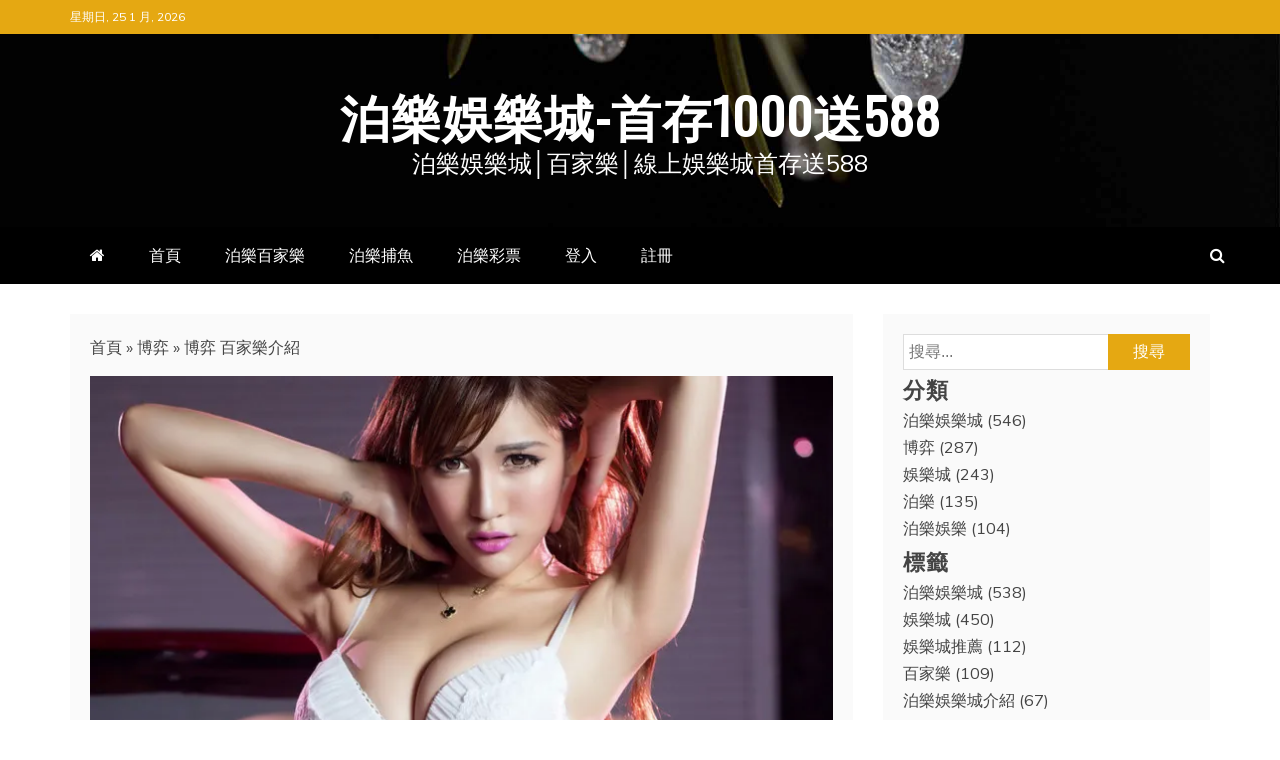

--- FILE ---
content_type: text/html; charset=UTF-8
request_url: https://pollerbet.com/%E5%8D%9A%E5%BC%88-%E7%99%BE%E5%AE%B6%E6%A8%82%E4%BB%8B%E7%B4%B9%E5%A8%9B%E6%A8%82%E5%9F%8E%E7%99%BE%E5%AE%B6%E6%A8%82%E6%B3%8A%E6%A8%82%E5%A8%9B%E6%A8%82%E5%9F%8E%E6%B3%8A%E6%A8%82%E5%A8%9B/
body_size: 24219
content:
<!doctype html>
<html lang="zh-TW">
<head>
	<meta name="keywords" content="娛樂城,泊樂娛樂城"/>
    <meta charset="UTF-8">
    <meta name="viewport" content="width=device-width, initial-scale=1">
    <link rel="profile" href="https://gmpg.org/xfn/11">

    <style id="jetpack-boost-critical-css">@media all{ul{box-sizing:border-box}.entry-content{counter-reset:footnotes}.screen-reader-text{border:0;clip:rect(1px,1px,1px,1px);clip-path:inset(50%);height:1px;margin:-1px;overflow:hidden;padding:0;position:absolute;width:1px;word-wrap:normal!important}html :where(img[class*=wp-image-]){height:auto;max-width:100%}#ez-toc-container{background:#f9f9f9;border:1px solid #aaa;border-radius:4px;-webkit-box-shadow:0 1px 1px rgba(0,0,0,.05);box-shadow:0 1px 1px rgba(0,0,0,.05);display:table;margin-bottom:1em;padding:10px 20px 10px 10px;position:relative;width:auto}#ez-toc-container li,#ez-toc-container ul{padding:0}#ez-toc-container li,#ez-toc-container ul,#ez-toc-container ul li{background:0 0;list-style:none;line-height:1.6;margin:0;overflow:hidden;z-index:1}#ez-toc-container .ez-toc-title{text-align:left;line-height:1.45;margin:0;padding:0}.ez-toc-title-container{display:table;width:100%}.ez-toc-title,.ez-toc-title-toggle{display:inline;text-align:left;vertical-align:middle}.ez-toc-btn{display:inline-block;font-weight:400}#ez-toc-container a{color:#444;box-shadow:none;text-decoration:none;text-shadow:none;display:inline-flex;align-items:stretch;flex-wrap:nowrap}#ez-toc-container a.ez-toc-toggle{display:flex;align-items:center}.ez-toc-btn{padding:6px 12px;margin-bottom:0;font-size:14px;line-height:1.428571429;text-align:center;white-space:nowrap;vertical-align:middle;background-image:none;border:1px solid transparent;border-radius:4px}.ez-toc-btn-default{color:#333;background-color:#fff;-webkit-box-shadow:inset 0 1px 0 rgba(255,255,255,.15),0 1px 1px rgba(0,0,0,.075);box-shadow:inset 0 1px 0 rgba(255,255,255,.15),0 1px 1px rgba(0,0,0,.075);text-shadow:0 1px 0#fff;background-image:-webkit-gradient(linear,left 0,left 100%,from(#fff),to(#e0e0e0));background-image:-webkit-linear-gradient(top,#fff 0,#e0e0e0 100%);background-image:-moz-linear-gradient(top,#fff 0,#e0e0e0 100%);background-image:linear-gradient(to bottom,#fff 0,#e0e0e0 100%);background-repeat:repeat-x;border-color:#ccc}.ez-toc-btn-xs{padding:5px 10px;font-size:12px;line-height:1.5;border-radius:3px}.ez-toc-btn-xs{padding:1px 5px}.ez-toc-pull-right{float:right!important;margin-left:10px}#ez-toc-container .ez-toc-js-icon-con{position:relative;display:initial}#ez-toc-container .ez-toc-js-icon-con{float:right;position:relative;font-size:16px;padding:0;border:1px solid #999191;border-radius:5px;left:10px;width:35px}div#ez-toc-container .ez-toc-title{display:initial}#ez-toc-container a.ez-toc-toggle{color:#444;background:inherit;border:inherit}.eztoc-hide{display:none}.ez-toc-icon-toggle-span{display:flex;align-items:center;width:35px;height:30px;justify-content:center;direction:ltr}html{line-height:1.15;-webkit-text-size-adjust:100%}body{margin:0}h1{font-size:2em;margin:.67em 0}a{background-color:#fff0}img{border-style:none}button,input{font-family:inherit;font-size:100%;line-height:1.15;margin:0}button,input{overflow:visible}button{text-transform:none}[type=button],[type=submit],button{appearance:button;-webkit-appearance:button}[type=search]{appearance:textfield;-webkit-appearance:textfield;outline-offset:-2px}p{margin-top:0}body,button,input{color:#404040;font-family:sans-serif;font-size:16px;font-size:1rem;line-height:1.5}h1,h2,h4{clear:both}p{margin-bottom:1.5em}i{font-style:italic}html{box-sizing:border-box}*,:after,:before{box-sizing:inherit}body{background:#fafafa}ul{margin:0 0 1.5em 3em}ul{list-style:disc}img{height:auto;max-width:100%}label{border:0;font-family:inherit;font-size:100%;font-style:inherit;font-weight:inherit;margin:0;outline:0;padding:0;vertical-align:baseline;text-rendering:optimizeLegibility}button,input[type=submit]{border:1px solid;border-color:#ccc #ccc #bbb;background:#e6e6e6;color:#fff;padding:5px 15px}input[type=search]{color:#666;border:1px solid #ccc;padding:5px}input{max-width:100%}a{color:#4169e1}.main-navigation{clear:both;display:block;float:left;width:100%}.main-navigation ul{display:none;list-style:none;margin:0;padding-left:0}.main-navigation li{position:relative}.main-navigation a{display:block;text-decoration:none}.menu-toggle{display:block}.menu-toggle{border:none}.menu-toggle span,.menu-toggle:after,.menu-toggle:before{background-color:#fff;border-radius:3px;content:"";display:block;height:3px;width:30px;margin:7px 0}@media screen and (min-width:768px){.menu-toggle{display:none}.main-navigation ul{display:block}}.logo-wrapper{padding:30px}.logo-wrapper-block{background-size:cover;background-color:#4240ed}@media screen and (min-width:768px){.main-navigation li{display:inline-block}.ct-clock{margin-right:20px}.top-left-col,.top-right-col{float:left}.top-left-col{width:70%;padding-right:30px}.top-right-col{width:30%;float:right}.float-left{float:left}.logo-wrapper{width:35%;padding-left:0;padding-right:15px}.logo-wrapper.full-wrapper{width:100%;padding-right:0;padding-left:0}}.screen-reader-text{border:0;clip:rect(1px,1px,1px,1px);clip-path:inset(50%);height:1px;margin:-1px;overflow:hidden;padding:0;position:absolute!important;width:1px;word-wrap:normal!important}.clearfix:after,.entry-content:after,.entry-content:before,.site-content:after,.site-content:before,.site-header:after,.site-header:before{content:"";display:table;table-layout:fixed}.clearfix:after,.entry-content:after,.site-content:after,.site-header:after{clear:both}.widget{margin:0 0 1.5em}.post{margin:0 0 1.5em}.updated:not(.published){display:none}.entry-content{margin:1.5em 0 0}body{font-family:Muli,sans-serif;color:#444;line-height:1.7;word-wrap:break-word;overflow-wrap:break-word}.site-title,h1,h2,h4{font-family:"Slabo 27px",sans-serif;font-weight:700;margin:0}button,input[type=submit]{font-family:"Slabo 27px",sans-serif}h1{font-size:36px}h2{font-size:32px}h4{font-size:22px}a{text-decoration:none;color:#444}ul{margin:0 0 0 15px;padding-inline-start:15px}.text-center{text-align:center}.site-description,.site-title,.widget-title{text-transform:uppercase}.container-inner{position:relative;width:100%;max-width:1200px;margin:0 auto;padding-left:30px;padding-right:30px}.text-center{text-align:center}#primary article{width:100%;margin-bottom:30px}#primary article .refined-magazine-content-container{box-shadow:0 1px 0 0 rgb(238 238 238/.6);background:#fff}.ct-container-main{background:#fff;padding:30px;margin-top:30px;margin-bottom:30px}@media (min-width:768px){.container-inner #primary{width:70%;float:left;padding-right:15px}.container-inner #secondary{width:30%;float:right;padding-left:15px}}@media (min-width:1400px){.container-inner{max-width:1320px}}@media (min-width:1500px){.container-inner{max-width:1420px}}@media (min-width:1600px){.container-inner{max-width:1500px}}.site-header{background:#fff}.top-bar{background-color:#0d19a3;width:100%}.top-bar a.ct-show-hide-top{display:none}.top-bar,.top-bar a,.top-bar a.ct-show-hide-top{color:#fff;font-size:12px}.top-bar .container-inner{padding-top:7px;padding-bottom:7px}@media (max-width:767px){.top-bar,.top-bar a,.top-bar a.ct-show-hide-top{font-size:16px}.top-bar a{line-height:2}.top-bar .ct-clock{margin-bottom:10px}.top-bar a.ct-show-hide-top{display:block;width:100%;text-align:center;font-size:20px}.top-bar .container-inner{display:none}.top-bar .top-left-col,.top-bar .top-right-col{text-align:center}}#masthead .close{position:fixed;top:15px;right:15px;color:#fff;background-color:#fff0;border-color:#fff0;opacity:1;font-size:32px;z-index:99;display:none}#masthead .close:before{content:"";font-family:FontAwesome}.overlay{position:fixed;top:0;left:0;z-index:1;width:100%;height:100%;background-color:#000;opacity:0;visibility:hidden;z-index:5}.search-icon-box{float:right;margin-right:10px}.top-bar-search .search-form{position:static;max-width:100%}.top-bar-search{display:none;position:fixed;top:0;left:0;width:100%;height:100%;background-color:rgb(0 0 0/.9);-webkit-transform:translate(0,-100%) scale(0,0);-moz-transform:translate(0,-100%) scale(0,0);-o-transform:translate(0,-100%) scale(0,0);-ms-transform:translate(0,-100%) scale(0,0);transform:translate(0,-100%) scale(0,0);opacity:0}.top-bar-search input[type=search]{position:absolute;top:50%;width:100%;color:#fff;background:#fff0;font-size:60px;font-weight:300;text-align:center;border:0;margin:0 auto;margin-top:-51px;padding-left:30px;padding-right:30px}.top-bar-search input[type=search]::-webkit-input-placeholder{color:#fff}.top-bar-search input[type=search]::-moz-placeholder{color:#fff}.top-bar-search input[type=search]:-ms-input-placeholder{color:#fff}.top-bar-search input[type=search]:-moz-placeholder{color:#fff}.top-bar-search .search-form input[type=search]{border:none}.top-bar-search .search-form input[type=submit]{display:none}.site-branding{background-position:center center;background-repeat:no-repeat;background-size:cover}.site-branding p{margin-top:0;margin-bottom:0;line-height:1.2;color:#fff}.site-title{font-size:64px;line-height:1.4;letter-spacing:1px;padding-bottom:5px}.site-description{font-size:24px}.refined-magazine-menu-container{background-color:#000}.main-navigation li a{padding:15px 20px;color:#fff}.ct-menu-search{position:absolute;right:0;top:0}.ct-menu-search .search-icon-box{line-height:1.7;padding:15px;margin:0;color:#fff}@media screen and (min-width:768px){.main-navigation ul{display:inline-block}}@media screen and (max-width:767px){.ct-menu-search{right:auto;left:0}.menu-toggle{float:right;background:#000;color:#fff;margin:5px;padding:5px 10px}.main-navigation li{float:none;padding-left:15px;padding-right:15px}}.refined-magazine-content-area{background-color:#fff;padding:30px 0}.refined-magazine-content-container.refined-magazine-has-thumbnail .refined-magazine-content-area{position:relative}.entry-content img,.entry-content p,.entry-content ul{margin-bottom:25px}.entry-title{font-size:36px;line-height:1.2;word-wrap:break-word;padding-bottom:5px}.entry-title{color:#444}.entry-meta{font-size:12px}.entry-meta span,.post-meta span{padding-right:10px;display:inline-block}.entry-meta .fa{padding-right:3px}.entry-meta a{color:#444}.widget{margin-bottom:40px}#secondary .sidebar-widget-container{margin-bottom:40px}#secondary .widget{margin-bottom:0}.widget-title{position:relative;margin-bottom:15px;font-size:20px;border-bottom:2px solid #eee}.widget-title:before{content:"";background:#0073aa;display:inline-block;position:absolute;left:0;bottom:-2px;width:100%;max-width:100px;height:2px;z-index:0}.widget a{color:#444}.widget ul{list-style-type:none;margin:0;padding:0;list-style-position:inside}.search-form{position:relative;width:100%;max-width:500px;margin:0 auto}.search-form input[type=search]{width:100%;border:1px solid #ddd;padding-right:90px}.search-form input[type=submit]{position:absolute;top:0;right:0;width:82px}@media (max-width:767px){body.right-sidebar #secondary{margin-top:40px}body.right-sidebar #secondary{margin-bottom:40px}}#toTop{display:block;position:fixed;bottom:0;right:0;padding:5px 15px;color:#fff;font-size:20px;opacity:.7}div.breadcrumbs{margin-bottom:15px}.post-thumb img{display:block}.post-thumb img{width:100%}.post-thumb{position:relative;overflow:hidden}#loader-wrapper{position:fixed;top:0;left:0;width:100%;height:100%;z-index:1000}#loader{display:block;position:relative;left:50%;top:50%;width:150px;height:150px;margin:-75px 0 0-75px;border-radius:50%;border:3px solid #fff0;border-top-color:#3498db;z-index:1001}#loader:before{content:"";position:absolute;top:5px;left:5px;right:5px;bottom:5px;border-radius:50%;border:3px solid #fff0;border-top-color:#e74c3c}#loader:after{content:"";position:absolute;top:15px;left:15px;right:15px;bottom:15px;border-radius:50%;border:3px solid #fff0;border-top-color:#f9c922}#loader-wrapper .loader-section{position:fixed;top:0;width:51%;height:100%;background:#222;z-index:1000;-webkit-transform:translateX(0);-ms-transform:translateX(0);transform:translateX(0)}#loader-wrapper .loader-section.section-left{left:0}#loader-wrapper .loader-section.section-right{right:0}.cat-links a{display:inline-block;background:#0073aa;padding:3px 7px;margin-bottom:5px;border-radius:3px}.cat-links a{color:#fff}.entry-content a:not(.read-more-text){text-decoration:underline}@media screen and (max-width:767px){.container-inner{padding-right:15px;padding-left:15px}}.site-title,h1,h2,h4{font-family:Oswald;letter-spacing:1px}body{background:#fff}.widget-title:before{bottom:-4px;height:4px}.widget-title{font-size:28px;border-bottom:4px solid #fff0}.logo-wrapper{padding-top:50px;padding-bottom:50px}.cat-links a{line-height:1.2}.entry-title{padding-bottom:8px}article.post .refined-magazine-content-area{padding:20px}.ct-container-main{padding-top:0;padding-bottom:0}.ct-sidebar-wrapper,.site-main{background:#fafafa;padding:20px}@media screen and (max-width:767px){.logo-wrapper{padding-left:0;padding-right:0}.logo-wrapper{padding-top:30px;padding-bottom:30px;text-align:center}.site-title{font-size:24px}.site-description{font-size:16px}.container-inner{padding-left:15px;padding-right:15px}.ct-container-main{padding-left:15px;padding-right:15px}}@media screen and (min-width:768px){.site-title{font-size:50px}}@font-face{font-family:FontAwesome;font-weight:400;font-style:normal}.fa{display:inline-block;font:normal normal normal 14px/1 FontAwesome;font-size:inherit;text-rendering:auto;-webkit-font-smoothing:antialiased;-moz-osx-font-smoothing:grayscale}.fa-search:before{content:""}.fa-user:before{content:""}.fa-home:before{content:""}.fa-calendar:before{content:""}.fa-chevron-down:before{content:""}.fa-angle-double-up:before{content:""}}</style><meta name='robots' content='index, follow, max-image-preview:large, max-snippet:-1, max-video-preview:-1' />

	<!-- This site is optimized with the Yoast SEO Premium plugin v25.1 (Yoast SEO v25.1) - https://yoast.com/wordpress/plugins/seo/ -->
	<title>博弈 百家樂介紹</title>
	<meta name="description" content="今年最夯的就是網路上瘋傳娛樂城最好玩的博弈遊戲：「百家樂」無誤。 百家樂的特色？要注意什麼？" />
	<link rel="canonical" href="https://pollerbet.com/博弈-百家樂介紹娛樂城百家樂泊樂娛樂城泊樂娛/" />
	<meta property="og:locale" content="zh_TW" />
	<meta property="og:type" content="article" />
	<meta property="og:title" content="博弈 百家樂介紹" />
	<meta property="og:description" content="今年最夯的就是網路上瘋傳娛樂城最好玩的博弈遊戲：「百家樂」無誤。 百家樂的特色？要注意什麼？" />
	<meta property="og:url" content="https://pollerbet.com/博弈-百家樂介紹娛樂城百家樂泊樂娛樂城泊樂娛/" />
	<meta property="og:site_name" content="泊樂娛樂城-首存1000送588" />
	<meta property="article:published_time" content="2022-07-29T09:51:53+00:00" />
	<meta property="og:image" content="https://pollerbet.com/wp-content/uploads/2022/05/2022-05-16_173857.jpg" />
	<meta property="og:image:width" content="747" />
	<meta property="og:image:height" content="448" />
	<meta property="og:image:type" content="image/jpeg" />
	<meta name="author" content="admin" />
	<meta name="twitter:card" content="summary_large_image" />
	<meta name="twitter:label1" content="作者:" />
	<meta name="twitter:data1" content="admin" />
	<meta name="twitter:label2" content="預估閱讀時間" />
	<meta name="twitter:data2" content="1 分鐘" />
	<script type="application/ld+json" class="yoast-schema-graph">{"@context":"https://schema.org","@graph":[{"@type":"Article","@id":"https://pollerbet.com/%e5%8d%9a%e5%bc%88-%e7%99%be%e5%ae%b6%e6%a8%82%e4%bb%8b%e7%b4%b9%e5%a8%9b%e6%a8%82%e5%9f%8e%e7%99%be%e5%ae%b6%e6%a8%82%e6%b3%8a%e6%a8%82%e5%a8%9b%e6%a8%82%e5%9f%8e%e6%b3%8a%e6%a8%82%e5%a8%9b/#article","isPartOf":{"@id":"https://pollerbet.com/%e5%8d%9a%e5%bc%88-%e7%99%be%e5%ae%b6%e6%a8%82%e4%bb%8b%e7%b4%b9%e5%a8%9b%e6%a8%82%e5%9f%8e%e7%99%be%e5%ae%b6%e6%a8%82%e6%b3%8a%e6%a8%82%e5%a8%9b%e6%a8%82%e5%9f%8e%e6%b3%8a%e6%a8%82%e5%a8%9b/"},"author":{"name":"admin","@id":"https://pollerbet.com/#/schema/person/ad6c940a7dd4f0e8837a3a5b90de5150"},"headline":"博弈 百家樂介紹","datePublished":"2022-07-29T09:51:53+00:00","mainEntityOfPage":{"@id":"https://pollerbet.com/%e5%8d%9a%e5%bc%88-%e7%99%be%e5%ae%b6%e6%a8%82%e4%bb%8b%e7%b4%b9%e5%a8%9b%e6%a8%82%e5%9f%8e%e7%99%be%e5%ae%b6%e6%a8%82%e6%b3%8a%e6%a8%82%e5%a8%9b%e6%a8%82%e5%9f%8e%e6%b3%8a%e6%a8%82%e5%a8%9b/"},"wordCount":57,"commentCount":0,"publisher":{"@id":"https://pollerbet.com/#organization"},"image":{"@id":"https://pollerbet.com/%e5%8d%9a%e5%bc%88-%e7%99%be%e5%ae%b6%e6%a8%82%e4%bb%8b%e7%b4%b9%e5%a8%9b%e6%a8%82%e5%9f%8e%e7%99%be%e5%ae%b6%e6%a8%82%e6%b3%8a%e6%a8%82%e5%a8%9b%e6%a8%82%e5%9f%8e%e6%b3%8a%e6%a8%82%e5%a8%9b/#primaryimage"},"thumbnailUrl":"https://i0.wp.com/pollerbet.com/wp-content/uploads/2022/05/2022-05-16_173857.jpg?fit=747%2C448&ssl=1","keywords":["娛樂城","娛樂城推薦","泊樂娛樂城","百家樂"],"articleSection":["博弈","泊樂","泊樂娛樂城"],"inLanguage":"zh-TW"},{"@type":"WebPage","@id":"https://pollerbet.com/%e5%8d%9a%e5%bc%88-%e7%99%be%e5%ae%b6%e6%a8%82%e4%bb%8b%e7%b4%b9%e5%a8%9b%e6%a8%82%e5%9f%8e%e7%99%be%e5%ae%b6%e6%a8%82%e6%b3%8a%e6%a8%82%e5%a8%9b%e6%a8%82%e5%9f%8e%e6%b3%8a%e6%a8%82%e5%a8%9b/","url":"https://pollerbet.com/%e5%8d%9a%e5%bc%88-%e7%99%be%e5%ae%b6%e6%a8%82%e4%bb%8b%e7%b4%b9%e5%a8%9b%e6%a8%82%e5%9f%8e%e7%99%be%e5%ae%b6%e6%a8%82%e6%b3%8a%e6%a8%82%e5%a8%9b%e6%a8%82%e5%9f%8e%e6%b3%8a%e6%a8%82%e5%a8%9b/","name":"博弈 百家樂介紹","isPartOf":{"@id":"https://pollerbet.com/#website"},"primaryImageOfPage":{"@id":"https://pollerbet.com/%e5%8d%9a%e5%bc%88-%e7%99%be%e5%ae%b6%e6%a8%82%e4%bb%8b%e7%b4%b9%e5%a8%9b%e6%a8%82%e5%9f%8e%e7%99%be%e5%ae%b6%e6%a8%82%e6%b3%8a%e6%a8%82%e5%a8%9b%e6%a8%82%e5%9f%8e%e6%b3%8a%e6%a8%82%e5%a8%9b/#primaryimage"},"image":{"@id":"https://pollerbet.com/%e5%8d%9a%e5%bc%88-%e7%99%be%e5%ae%b6%e6%a8%82%e4%bb%8b%e7%b4%b9%e5%a8%9b%e6%a8%82%e5%9f%8e%e7%99%be%e5%ae%b6%e6%a8%82%e6%b3%8a%e6%a8%82%e5%a8%9b%e6%a8%82%e5%9f%8e%e6%b3%8a%e6%a8%82%e5%a8%9b/#primaryimage"},"thumbnailUrl":"https://i0.wp.com/pollerbet.com/wp-content/uploads/2022/05/2022-05-16_173857.jpg?fit=747%2C448&ssl=1","datePublished":"2022-07-29T09:51:53+00:00","description":"今年最夯的就是網路上瘋傳娛樂城最好玩的博弈遊戲：「百家樂」無誤。 百家樂的特色？要注意什麼？","breadcrumb":{"@id":"https://pollerbet.com/%e5%8d%9a%e5%bc%88-%e7%99%be%e5%ae%b6%e6%a8%82%e4%bb%8b%e7%b4%b9%e5%a8%9b%e6%a8%82%e5%9f%8e%e7%99%be%e5%ae%b6%e6%a8%82%e6%b3%8a%e6%a8%82%e5%a8%9b%e6%a8%82%e5%9f%8e%e6%b3%8a%e6%a8%82%e5%a8%9b/#breadcrumb"},"inLanguage":"zh-TW","potentialAction":[{"@type":"ReadAction","target":["https://pollerbet.com/%e5%8d%9a%e5%bc%88-%e7%99%be%e5%ae%b6%e6%a8%82%e4%bb%8b%e7%b4%b9%e5%a8%9b%e6%a8%82%e5%9f%8e%e7%99%be%e5%ae%b6%e6%a8%82%e6%b3%8a%e6%a8%82%e5%a8%9b%e6%a8%82%e5%9f%8e%e6%b3%8a%e6%a8%82%e5%a8%9b/"]}]},{"@type":"ImageObject","inLanguage":"zh-TW","@id":"https://pollerbet.com/%e5%8d%9a%e5%bc%88-%e7%99%be%e5%ae%b6%e6%a8%82%e4%bb%8b%e7%b4%b9%e5%a8%9b%e6%a8%82%e5%9f%8e%e7%99%be%e5%ae%b6%e6%a8%82%e6%b3%8a%e6%a8%82%e5%a8%9b%e6%a8%82%e5%9f%8e%e6%b3%8a%e6%a8%82%e5%a8%9b/#primaryimage","url":"https://i0.wp.com/pollerbet.com/wp-content/uploads/2022/05/2022-05-16_173857.jpg?fit=747%2C448&ssl=1","contentUrl":"https://i0.wp.com/pollerbet.com/wp-content/uploads/2022/05/2022-05-16_173857.jpg?fit=747%2C448&ssl=1","width":747,"height":448,"caption":"百家樂的技巧與優勢,娛樂城,百家樂,泊樂娛樂城,泊樂娛樂城推薦,泊樂娛樂城評價,泊樂真人娛樂城,泊樂線上娛樂城,泊樂娛樂城出金,泊樂娛樂城代理"},{"@type":"BreadcrumbList","@id":"https://pollerbet.com/%e5%8d%9a%e5%bc%88-%e7%99%be%e5%ae%b6%e6%a8%82%e4%bb%8b%e7%b4%b9%e5%a8%9b%e6%a8%82%e5%9f%8e%e7%99%be%e5%ae%b6%e6%a8%82%e6%b3%8a%e6%a8%82%e5%a8%9b%e6%a8%82%e5%9f%8e%e6%b3%8a%e6%a8%82%e5%a8%9b/#breadcrumb","itemListElement":[{"@type":"ListItem","position":1,"name":"首頁","item":"https://pollerbet.com/"},{"@type":"ListItem","position":2,"name":"博弈","item":"https://pollerbet.com/category/%e5%8d%9a%e5%bc%88/"},{"@type":"ListItem","position":3,"name":"博弈 百家樂介紹"}]},{"@type":"WebSite","@id":"https://pollerbet.com/#website","url":"https://pollerbet.com/","name":"泊樂娛樂城-首存1000送588","description":"泊樂娛樂城│百家樂│線上娛樂城首存送588","publisher":{"@id":"https://pollerbet.com/#organization"},"potentialAction":[{"@type":"SearchAction","target":{"@type":"EntryPoint","urlTemplate":"https://pollerbet.com/?s={search_term_string}"},"query-input":{"@type":"PropertyValueSpecification","valueRequired":true,"valueName":"search_term_string"}}],"inLanguage":"zh-TW"},{"@type":"Organization","@id":"https://pollerbet.com/#organization","name":"泊樂娛樂城-首存1000送588","url":"https://pollerbet.com/","logo":{"@type":"ImageObject","inLanguage":"zh-TW","@id":"https://pollerbet.com/#/schema/logo/image/","url":"https://i0.wp.com/pollerbet.com/wp-content/uploads/2022/07/LOGO.png?fit=310%2C303&ssl=1","contentUrl":"https://i0.wp.com/pollerbet.com/wp-content/uploads/2022/07/LOGO.png?fit=310%2C303&ssl=1","width":310,"height":303,"caption":"泊樂娛樂城-首存1000送588"},"image":{"@id":"https://pollerbet.com/#/schema/logo/image/"}},{"@type":"Person","@id":"https://pollerbet.com/#/schema/person/ad6c940a7dd4f0e8837a3a5b90de5150","name":"admin","image":{"@type":"ImageObject","inLanguage":"zh-TW","@id":"https://pollerbet.com/#/schema/person/image/","url":"https://secure.gravatar.com/avatar/f532b18d6fa658ef9ba9faf8ac2adb9398f93069fdfa492a2c77613d53113cb9?s=96&d=mm&r=g","contentUrl":"https://secure.gravatar.com/avatar/f532b18d6fa658ef9ba9faf8ac2adb9398f93069fdfa492a2c77613d53113cb9?s=96&d=mm&r=g","caption":"admin"},"sameAs":["https://pollerbet.com"]}]}</script>
	<!-- / Yoast SEO Premium plugin. -->


<link rel='dns-prefetch' href='//stats.wp.com' />
<link rel='dns-prefetch' href='//www.googletagmanager.com' />
<link rel='dns-prefetch' href='//fonts.googleapis.com' />
<link rel='preconnect' href='//i0.wp.com' />
<noscript><link rel='stylesheet' id='all-css-9b8018792d4f2bd6fcccd6f67cf185e7' href='https://pollerbet.com/wp-content/boost-cache/static/0d1f00dd68.min.css' type='text/css' media='all' /></noscript><link rel='stylesheet' id='all-css-9b8018792d4f2bd6fcccd6f67cf185e7' href='https://pollerbet.com/wp-content/boost-cache/static/0d1f00dd68.min.css' type='text/css' media="not all" data-media="all" onload="this.media=this.dataset.media; delete this.dataset.media; this.removeAttribute( 'onload' );" />
<style id='ez-toc-inline-css'>
div#ez-toc-container .ez-toc-title {font-size: 120%;}div#ez-toc-container .ez-toc-title {font-weight: 500;}div#ez-toc-container ul li , div#ez-toc-container ul li a {font-size: 95%;}div#ez-toc-container ul li , div#ez-toc-container ul li a {font-weight: 500;}div#ez-toc-container nav ul ul li {font-size: 90%;}
.ez-toc-container-direction {direction: ltr;}.ez-toc-counter ul{counter-reset: item ;}.ez-toc-counter nav ul li a::before {content: counters(item, '.', decimal) '. ';display: inline-block;counter-increment: item;flex-grow: 0;flex-shrink: 0;margin-right: .2em; float: left; }.ez-toc-widget-direction {direction: ltr;}.ez-toc-widget-container ul{counter-reset: item ;}.ez-toc-widget-container nav ul li a::before {content: counters(item, '.', decimal) '. ';display: inline-block;counter-increment: item;flex-grow: 0;flex-shrink: 0;margin-right: .2em; float: left; }
/*# sourceURL=ez-toc-inline-css */
</style>
<style id='refined-magazine-style-inline-css'>
.site-branding h1, .site-branding p.site-title,.ct-dark-mode .site-title a, .site-title, .site-title a, .site-title a:hover, .site-title a:visited:hover { color: #fff; }.entry-content a, .entry-title a:hover, .related-title a:hover, .posts-navigation .nav-previous a:hover, .post-navigation .nav-previous a:hover, .posts-navigation .nav-next a:hover, .post-navigation .nav-next a:hover, #comments .comment-content a:hover, #comments .comment-author a:hover, .offcanvas-menu nav ul.top-menu li a:hover, .offcanvas-menu nav ul.top-menu li.current-menu-item > a, .error-404-title, #refined-magazine-breadcrumbs a:hover, .entry-content a.read-more-text:hover, a:hover, a:visited:hover, .widget_refined_magazine_category_tabbed_widget.widget ul.ct-nav-tabs li a  { color : #e5a812; }.candid-refined-post-format, .refined-magazine-featured-block .refined-magazine-col-2 .candid-refined-post-format, .cat-links a,.top-bar,.main-navigation ul li a:hover, .main-navigation ul li.current-menu-item > a, .main-navigation ul li a:hover, .main-navigation ul li.current-menu-item > a, .trending-title, .search-form input[type=submit], input[type="submit"], ::selection, #toTop, .breadcrumbs span.breadcrumb, article.sticky .refined-magazine-content-container, .candid-pagination .page-numbers.current, .candid-pagination .page-numbers:hover, .ct-title-head, .widget-title:before, .widget ul.ct-nav-tabs:before, .widget ul.ct-nav-tabs li.ct-title-head:hover, .widget ul.ct-nav-tabs li.ct-title-head.ui-tabs-active { background-color : #e5a812; }.candid-refined-post-format, .refined-magazine-featured-block .refined-magazine-col-2 .candid-refined-post-format, blockquote, .search-form input[type="submit"], input[type="submit"], .candid-pagination .page-numbers { border-color : #e5a812; }.cat-links a:focus{ outline : 1px dashed #e5a812; }.ct-post-overlay .post-content, .ct-post-overlay .post-content a, .widget .ct-post-overlay .post-content a, .widget .ct-post-overlay .post-content a:visited, .ct-post-overlay .post-content a:visited:hover, .slide-details:hover .cat-links a { color: #fff; }.logo-wrapper-block{background-color : #ffffff; }@media (min-width: 1600px){.ct-boxed #page{max-width : 1500px; }}
/*# sourceURL=refined-magazine-style-inline-css */
</style>
<style id='wp-img-auto-sizes-contain-inline-css'>
img:is([sizes=auto i],[sizes^="auto," i]){contain-intrinsic-size:3000px 1500px}
/*# sourceURL=wp-img-auto-sizes-contain-inline-css */
</style>
<style id='wp-block-library-inline-css'>
:root{--wp-block-synced-color:#7a00df;--wp-block-synced-color--rgb:122,0,223;--wp-bound-block-color:var(--wp-block-synced-color);--wp-editor-canvas-background:#ddd;--wp-admin-theme-color:#007cba;--wp-admin-theme-color--rgb:0,124,186;--wp-admin-theme-color-darker-10:#006ba1;--wp-admin-theme-color-darker-10--rgb:0,107,160.5;--wp-admin-theme-color-darker-20:#005a87;--wp-admin-theme-color-darker-20--rgb:0,90,135;--wp-admin-border-width-focus:2px}@media (min-resolution:192dpi){:root{--wp-admin-border-width-focus:1.5px}}.wp-element-button{cursor:pointer}:root .has-very-light-gray-background-color{background-color:#eee}:root .has-very-dark-gray-background-color{background-color:#313131}:root .has-very-light-gray-color{color:#eee}:root .has-very-dark-gray-color{color:#313131}:root .has-vivid-green-cyan-to-vivid-cyan-blue-gradient-background{background:linear-gradient(135deg,#00d084,#0693e3)}:root .has-purple-crush-gradient-background{background:linear-gradient(135deg,#34e2e4,#4721fb 50%,#ab1dfe)}:root .has-hazy-dawn-gradient-background{background:linear-gradient(135deg,#faaca8,#dad0ec)}:root .has-subdued-olive-gradient-background{background:linear-gradient(135deg,#fafae1,#67a671)}:root .has-atomic-cream-gradient-background{background:linear-gradient(135deg,#fdd79a,#004a59)}:root .has-nightshade-gradient-background{background:linear-gradient(135deg,#330968,#31cdcf)}:root .has-midnight-gradient-background{background:linear-gradient(135deg,#020381,#2874fc)}:root{--wp--preset--font-size--normal:16px;--wp--preset--font-size--huge:42px}.has-regular-font-size{font-size:1em}.has-larger-font-size{font-size:2.625em}.has-normal-font-size{font-size:var(--wp--preset--font-size--normal)}.has-huge-font-size{font-size:var(--wp--preset--font-size--huge)}.has-text-align-center{text-align:center}.has-text-align-left{text-align:left}.has-text-align-right{text-align:right}.has-fit-text{white-space:nowrap!important}#end-resizable-editor-section{display:none}.aligncenter{clear:both}.items-justified-left{justify-content:flex-start}.items-justified-center{justify-content:center}.items-justified-right{justify-content:flex-end}.items-justified-space-between{justify-content:space-between}.screen-reader-text{border:0;clip-path:inset(50%);height:1px;margin:-1px;overflow:hidden;padding:0;position:absolute;width:1px;word-wrap:normal!important}.screen-reader-text:focus{background-color:#ddd;clip-path:none;color:#444;display:block;font-size:1em;height:auto;left:5px;line-height:normal;padding:15px 23px 14px;text-decoration:none;top:5px;width:auto;z-index:100000}html :where(.has-border-color){border-style:solid}html :where([style*=border-top-color]){border-top-style:solid}html :where([style*=border-right-color]){border-right-style:solid}html :where([style*=border-bottom-color]){border-bottom-style:solid}html :where([style*=border-left-color]){border-left-style:solid}html :where([style*=border-width]){border-style:solid}html :where([style*=border-top-width]){border-top-style:solid}html :where([style*=border-right-width]){border-right-style:solid}html :where([style*=border-bottom-width]){border-bottom-style:solid}html :where([style*=border-left-width]){border-left-style:solid}html :where(img[class*=wp-image-]){height:auto;max-width:100%}:where(figure){margin:0 0 1em}html :where(.is-position-sticky){--wp-admin--admin-bar--position-offset:var(--wp-admin--admin-bar--height,0px)}@media screen and (max-width:600px){html :where(.is-position-sticky){--wp-admin--admin-bar--position-offset:0px}}

/*# sourceURL=wp-block-library-inline-css */
</style><style id='global-styles-inline-css'>
:root{--wp--preset--aspect-ratio--square: 1;--wp--preset--aspect-ratio--4-3: 4/3;--wp--preset--aspect-ratio--3-4: 3/4;--wp--preset--aspect-ratio--3-2: 3/2;--wp--preset--aspect-ratio--2-3: 2/3;--wp--preset--aspect-ratio--16-9: 16/9;--wp--preset--aspect-ratio--9-16: 9/16;--wp--preset--color--black: #000000;--wp--preset--color--cyan-bluish-gray: #abb8c3;--wp--preset--color--white: #ffffff;--wp--preset--color--pale-pink: #f78da7;--wp--preset--color--vivid-red: #cf2e2e;--wp--preset--color--luminous-vivid-orange: #ff6900;--wp--preset--color--luminous-vivid-amber: #fcb900;--wp--preset--color--light-green-cyan: #7bdcb5;--wp--preset--color--vivid-green-cyan: #00d084;--wp--preset--color--pale-cyan-blue: #8ed1fc;--wp--preset--color--vivid-cyan-blue: #0693e3;--wp--preset--color--vivid-purple: #9b51e0;--wp--preset--gradient--vivid-cyan-blue-to-vivid-purple: linear-gradient(135deg,rgb(6,147,227) 0%,rgb(155,81,224) 100%);--wp--preset--gradient--light-green-cyan-to-vivid-green-cyan: linear-gradient(135deg,rgb(122,220,180) 0%,rgb(0,208,130) 100%);--wp--preset--gradient--luminous-vivid-amber-to-luminous-vivid-orange: linear-gradient(135deg,rgb(252,185,0) 0%,rgb(255,105,0) 100%);--wp--preset--gradient--luminous-vivid-orange-to-vivid-red: linear-gradient(135deg,rgb(255,105,0) 0%,rgb(207,46,46) 100%);--wp--preset--gradient--very-light-gray-to-cyan-bluish-gray: linear-gradient(135deg,rgb(238,238,238) 0%,rgb(169,184,195) 100%);--wp--preset--gradient--cool-to-warm-spectrum: linear-gradient(135deg,rgb(74,234,220) 0%,rgb(151,120,209) 20%,rgb(207,42,186) 40%,rgb(238,44,130) 60%,rgb(251,105,98) 80%,rgb(254,248,76) 100%);--wp--preset--gradient--blush-light-purple: linear-gradient(135deg,rgb(255,206,236) 0%,rgb(152,150,240) 100%);--wp--preset--gradient--blush-bordeaux: linear-gradient(135deg,rgb(254,205,165) 0%,rgb(254,45,45) 50%,rgb(107,0,62) 100%);--wp--preset--gradient--luminous-dusk: linear-gradient(135deg,rgb(255,203,112) 0%,rgb(199,81,192) 50%,rgb(65,88,208) 100%);--wp--preset--gradient--pale-ocean: linear-gradient(135deg,rgb(255,245,203) 0%,rgb(182,227,212) 50%,rgb(51,167,181) 100%);--wp--preset--gradient--electric-grass: linear-gradient(135deg,rgb(202,248,128) 0%,rgb(113,206,126) 100%);--wp--preset--gradient--midnight: linear-gradient(135deg,rgb(2,3,129) 0%,rgb(40,116,252) 100%);--wp--preset--font-size--small: 13px;--wp--preset--font-size--medium: 20px;--wp--preset--font-size--large: 36px;--wp--preset--font-size--x-large: 42px;--wp--preset--spacing--20: 0.44rem;--wp--preset--spacing--30: 0.67rem;--wp--preset--spacing--40: 1rem;--wp--preset--spacing--50: 1.5rem;--wp--preset--spacing--60: 2.25rem;--wp--preset--spacing--70: 3.38rem;--wp--preset--spacing--80: 5.06rem;--wp--preset--shadow--natural: 6px 6px 9px rgba(0, 0, 0, 0.2);--wp--preset--shadow--deep: 12px 12px 50px rgba(0, 0, 0, 0.4);--wp--preset--shadow--sharp: 6px 6px 0px rgba(0, 0, 0, 0.2);--wp--preset--shadow--outlined: 6px 6px 0px -3px rgb(255, 255, 255), 6px 6px rgb(0, 0, 0);--wp--preset--shadow--crisp: 6px 6px 0px rgb(0, 0, 0);}:where(.is-layout-flex){gap: 0.5em;}:where(.is-layout-grid){gap: 0.5em;}body .is-layout-flex{display: flex;}.is-layout-flex{flex-wrap: wrap;align-items: center;}.is-layout-flex > :is(*, div){margin: 0;}body .is-layout-grid{display: grid;}.is-layout-grid > :is(*, div){margin: 0;}:where(.wp-block-columns.is-layout-flex){gap: 2em;}:where(.wp-block-columns.is-layout-grid){gap: 2em;}:where(.wp-block-post-template.is-layout-flex){gap: 1.25em;}:where(.wp-block-post-template.is-layout-grid){gap: 1.25em;}.has-black-color{color: var(--wp--preset--color--black) !important;}.has-cyan-bluish-gray-color{color: var(--wp--preset--color--cyan-bluish-gray) !important;}.has-white-color{color: var(--wp--preset--color--white) !important;}.has-pale-pink-color{color: var(--wp--preset--color--pale-pink) !important;}.has-vivid-red-color{color: var(--wp--preset--color--vivid-red) !important;}.has-luminous-vivid-orange-color{color: var(--wp--preset--color--luminous-vivid-orange) !important;}.has-luminous-vivid-amber-color{color: var(--wp--preset--color--luminous-vivid-amber) !important;}.has-light-green-cyan-color{color: var(--wp--preset--color--light-green-cyan) !important;}.has-vivid-green-cyan-color{color: var(--wp--preset--color--vivid-green-cyan) !important;}.has-pale-cyan-blue-color{color: var(--wp--preset--color--pale-cyan-blue) !important;}.has-vivid-cyan-blue-color{color: var(--wp--preset--color--vivid-cyan-blue) !important;}.has-vivid-purple-color{color: var(--wp--preset--color--vivid-purple) !important;}.has-black-background-color{background-color: var(--wp--preset--color--black) !important;}.has-cyan-bluish-gray-background-color{background-color: var(--wp--preset--color--cyan-bluish-gray) !important;}.has-white-background-color{background-color: var(--wp--preset--color--white) !important;}.has-pale-pink-background-color{background-color: var(--wp--preset--color--pale-pink) !important;}.has-vivid-red-background-color{background-color: var(--wp--preset--color--vivid-red) !important;}.has-luminous-vivid-orange-background-color{background-color: var(--wp--preset--color--luminous-vivid-orange) !important;}.has-luminous-vivid-amber-background-color{background-color: var(--wp--preset--color--luminous-vivid-amber) !important;}.has-light-green-cyan-background-color{background-color: var(--wp--preset--color--light-green-cyan) !important;}.has-vivid-green-cyan-background-color{background-color: var(--wp--preset--color--vivid-green-cyan) !important;}.has-pale-cyan-blue-background-color{background-color: var(--wp--preset--color--pale-cyan-blue) !important;}.has-vivid-cyan-blue-background-color{background-color: var(--wp--preset--color--vivid-cyan-blue) !important;}.has-vivid-purple-background-color{background-color: var(--wp--preset--color--vivid-purple) !important;}.has-black-border-color{border-color: var(--wp--preset--color--black) !important;}.has-cyan-bluish-gray-border-color{border-color: var(--wp--preset--color--cyan-bluish-gray) !important;}.has-white-border-color{border-color: var(--wp--preset--color--white) !important;}.has-pale-pink-border-color{border-color: var(--wp--preset--color--pale-pink) !important;}.has-vivid-red-border-color{border-color: var(--wp--preset--color--vivid-red) !important;}.has-luminous-vivid-orange-border-color{border-color: var(--wp--preset--color--luminous-vivid-orange) !important;}.has-luminous-vivid-amber-border-color{border-color: var(--wp--preset--color--luminous-vivid-amber) !important;}.has-light-green-cyan-border-color{border-color: var(--wp--preset--color--light-green-cyan) !important;}.has-vivid-green-cyan-border-color{border-color: var(--wp--preset--color--vivid-green-cyan) !important;}.has-pale-cyan-blue-border-color{border-color: var(--wp--preset--color--pale-cyan-blue) !important;}.has-vivid-cyan-blue-border-color{border-color: var(--wp--preset--color--vivid-cyan-blue) !important;}.has-vivid-purple-border-color{border-color: var(--wp--preset--color--vivid-purple) !important;}.has-vivid-cyan-blue-to-vivid-purple-gradient-background{background: var(--wp--preset--gradient--vivid-cyan-blue-to-vivid-purple) !important;}.has-light-green-cyan-to-vivid-green-cyan-gradient-background{background: var(--wp--preset--gradient--light-green-cyan-to-vivid-green-cyan) !important;}.has-luminous-vivid-amber-to-luminous-vivid-orange-gradient-background{background: var(--wp--preset--gradient--luminous-vivid-amber-to-luminous-vivid-orange) !important;}.has-luminous-vivid-orange-to-vivid-red-gradient-background{background: var(--wp--preset--gradient--luminous-vivid-orange-to-vivid-red) !important;}.has-very-light-gray-to-cyan-bluish-gray-gradient-background{background: var(--wp--preset--gradient--very-light-gray-to-cyan-bluish-gray) !important;}.has-cool-to-warm-spectrum-gradient-background{background: var(--wp--preset--gradient--cool-to-warm-spectrum) !important;}.has-blush-light-purple-gradient-background{background: var(--wp--preset--gradient--blush-light-purple) !important;}.has-blush-bordeaux-gradient-background{background: var(--wp--preset--gradient--blush-bordeaux) !important;}.has-luminous-dusk-gradient-background{background: var(--wp--preset--gradient--luminous-dusk) !important;}.has-pale-ocean-gradient-background{background: var(--wp--preset--gradient--pale-ocean) !important;}.has-electric-grass-gradient-background{background: var(--wp--preset--gradient--electric-grass) !important;}.has-midnight-gradient-background{background: var(--wp--preset--gradient--midnight) !important;}.has-small-font-size{font-size: var(--wp--preset--font-size--small) !important;}.has-medium-font-size{font-size: var(--wp--preset--font-size--medium) !important;}.has-large-font-size{font-size: var(--wp--preset--font-size--large) !important;}.has-x-large-font-size{font-size: var(--wp--preset--font-size--x-large) !important;}
/*# sourceURL=global-styles-inline-css */
</style>

<style id='classic-theme-styles-inline-css'>
/*! This file is auto-generated */
.wp-block-button__link{color:#fff;background-color:#32373c;border-radius:9999px;box-shadow:none;text-decoration:none;padding:calc(.667em + 2px) calc(1.333em + 2px);font-size:1.125em}.wp-block-file__button{background:#32373c;color:#fff;text-decoration:none}
/*# sourceURL=/wp-includes/css/classic-themes.min.css */
</style>
<noscript><link rel='stylesheet' id='refined-blocks-heading-css' href='//fonts.googleapis.com/css?family=Oswald&#038;ver=6.9' media='all' />
</noscript><link rel='stylesheet' id='refined-blocks-heading-css' href='//fonts.googleapis.com/css?family=Oswald&#038;ver=6.9' media="not all" data-media="all" onload="this.media=this.dataset.media; delete this.dataset.media; this.removeAttribute( 'onload' );" />
<noscript><link rel='stylesheet' id='google-fonts-css' href='//fonts.googleapis.com/css?family=Slabo+27px%7CMuli&#038;display=swap&#038;ver=6.9' media='all' />
</noscript><link rel='stylesheet' id='google-fonts-css' href='//fonts.googleapis.com/css?family=Slabo+27px%7CMuli&#038;display=swap&#038;ver=6.9' media="not all" data-media="all" onload="this.media=this.dataset.media; delete this.dataset.media; this.removeAttribute( 'onload' );" />
<script type="text/javascript" src="https://pollerbet.com/wp-includes/js/jquery/jquery.min.js?ver=3.7.1" id="jquery-core-js"></script>
<script type='text/javascript' src='https://pollerbet.com/wp-includes/js/jquery/jquery-migrate.min.js?m=1712889905'></script>

<!-- Google tag (gtag.js) snippet added by Site Kit -->

<!-- Google Analytics snippet added by Site Kit -->
<script type="text/javascript" src="https://www.googletagmanager.com/gtag/js?id=GT-WP5C4Q" id="google_gtagjs-js" async></script>
<script type="text/javascript" id="google_gtagjs-js-after">
/* <![CDATA[ */
window.dataLayer = window.dataLayer || [];function gtag(){dataLayer.push(arguments);}
gtag("set","linker",{"domains":["pollerbet.com"]});
gtag("js", new Date());
gtag("set", "developer_id.dZTNiMT", true);
gtag("config", "GT-WP5C4Q");
//# sourceURL=google_gtagjs-js-after
/* ]]> */
</script>

<!-- End Google tag (gtag.js) snippet added by Site Kit -->
<meta name="generator" content="Site Kit by Google 1.153.0" />	<style>img#wpstats{display:none}</style>
		<!-- Analytics by WP Statistics - https://wp-statistics.com -->
<link rel="icon" href="https://i0.wp.com/pollerbet.com/wp-content/uploads/2022/05/cropped-cropped-logo.dbb0004-2.png?fit=32%2C32&#038;ssl=1" sizes="32x32" />
<link rel="icon" href="https://i0.wp.com/pollerbet.com/wp-content/uploads/2022/05/cropped-cropped-logo.dbb0004-2.png?fit=192%2C192&#038;ssl=1" sizes="192x192" />
<link rel="apple-touch-icon" href="https://i0.wp.com/pollerbet.com/wp-content/uploads/2022/05/cropped-cropped-logo.dbb0004-2.png?fit=180%2C180&#038;ssl=1" />
<meta name="msapplication-TileImage" content="https://i0.wp.com/pollerbet.com/wp-content/uploads/2022/05/cropped-cropped-logo.dbb0004-2.png?fit=270%2C270&#038;ssl=1" />
</head>
<body class="wp-singular post-template-default single single-post postid-386 single-format-standard wp-embed-responsive wp-theme-refined-magazine wp-child-theme-refined-blocks jps-theme-refined-blocks ct-bg ct-full-layout ct-sticky-sidebar right-sidebar" itemtype="https://schema.org/Blog" itemscope>
<div id="page" class="site">
            <a class="skip-link screen-reader-text"
           href="#content">Skip to content</a>
                    <!-- Preloader -->
            <div id="loader-wrapper">
                <div id="loader"></div>

                <div class="loader-section section-left"></div>
                <div class="loader-section section-right"></div>

            </div>
                <header id="masthead" class="site-header" itemtype="https://schema.org/WPHeader" itemscope>
                <div class="overlay"></div>
                <div class="top-bar">
        <a href="#" class="ct-show-hide-top"> <i class="fa fa-chevron-down"></i> </a>
        <div class="container-inner clearfix">

            <div class="top-left-col clearfix">

        
            <div class="ct-clock float-left">
                <div id="ct-date">
                    星期日, 25 1 月, 2026                </div>
            </div>

        
        </div>

                <div class="top-right-col clearfix">
                </div> <!-- .top-right-col -->
                </div> <!-- .container-inner -->
        </div> <!-- .top-bar -->

                            <div class="logo-wrapper-block" style="background-image: url(https://pollerbet.com/wp-content/themes/refined-blocks/images/default-header.jpg);">
                    <div class="container-inner clearfix logo-wrapper-container">
        <div class="logo-wrapper full-wrapper text-center">
            <div class="site-branding">

                <div class="refined-magazine-logo-container">
                                            <p class="site-title"><a href="https://pollerbet.com/"
                                                 rel="home">泊樂娛樂城-首存1000送588</a></p>
                                            <p class="site-description">泊樂娛樂城│百家樂│線上娛樂城首存送588</p>
                                    </div> <!-- refined-magazine-logo-container -->
            </div><!-- .site-branding -->
        </div> <!-- .logo-wrapper -->
                </div> <!-- .container-inner -->
        </div> <!-- .logo-wrapper-block -->
                <div class="refined-magazine-menu-container sticky-header">
            <div class="container-inner clearfix">
                <nav id="site-navigation"
                     class="main-navigation" itemtype="https://schema.org/SiteNavigationElement" itemscope>
                    <div class="navbar-header clearfix">
                        <button class="menu-toggle" aria-controls="primary-menu"
                                aria-expanded="false">
                            <span> </span>
                        </button>
                    </div>
                    <ul id="primary-menu" class="nav navbar-nav nav-menu">
                                                    <li class=""><a href="https://pollerbet.com/">
                                    <i class="fa fa-home"></i> </a></li>
                                                <li id="menu-item-22" class="menu-item menu-item-type-post_type menu-item-object-page menu-item-home menu-item-22"><a href="https://pollerbet.com/">首頁</a></li>
<li id="menu-item-20" class="menu-item menu-item-type-post_type menu-item-object-page menu-item-20"><a href="https://pollerbet.com/bj/">泊樂百家樂</a></li>
<li id="menu-item-19" class="menu-item menu-item-type-post_type menu-item-object-page menu-item-19"><a href="https://pollerbet.com/keno/">泊樂捕魚</a></li>
<li id="menu-item-21" class="menu-item menu-item-type-post_type menu-item-object-page menu-item-21"><a href="https://pollerbet.com/slot/">泊樂彩票</a></li>
<li id="menu-item-27" class="menu-item menu-item-type-custom menu-item-object-custom menu-item-27"><a href="https://bm9981.com/auth/login">登入</a></li>
<li id="menu-item-28" class="menu-item menu-item-type-custom menu-item-object-custom menu-item-28"><a href="https://bm9981.com/auth/register/">註冊</a></li>
                    </ul>
                </nav><!-- #site-navigation -->

                                    <div class="ct-menu-search"><a class="search-icon-box" href="#"> <i class="fa fa-search"></i>
                        </a></div>
                    <div class="top-bar-search">
                        <form role="search" method="get" class="search-form" action="https://pollerbet.com/">
				<label>
					<span class="screen-reader-text">搜尋關鍵字:</span>
					<input type="search" class="search-field" placeholder="搜尋..." value="" name="s" />
				</label>
				<input type="submit" class="search-submit" value="搜尋" />
			</form>                        <button type="button" class="close"></button>
                    </div>
                            </div> <!-- .container-inner -->
        </div> <!-- refined-magazine-menu-container -->
                </header><!-- #masthead -->
        
    <div id="content" class="site-content">
                <div class="container-inner ct-container-main clearfix">
    <div id="primary" class="content-area">
        <main id="main" class="site-main">

                            <div class="breadcrumbs">
                    <span><span><a href="https://pollerbet.com/">首頁</a></span> » <span><a href="https://pollerbet.com/category/%e5%8d%9a%e5%bc%88/">博弈</a></span> » <span class="breadcrumb_last" aria-current="page">博弈 百家樂介紹</span></span>                </div>
                                        <article id="post-386" class="post-386 post type-post status-publish format-standard has-post-thumbnail hentry category-272 category-5 category-6 tag-22 tag-98 tag-14 tag-23" itemtype="https://schema.org/CreativeWork" itemscope>
        <div class="refined-magazine-content-container refined-magazine-has-thumbnail">
                    <div class="post-thumb">
                
            <div class="post-thumbnail">
                <img width="747" height="448" src="https://i0.wp.com/pollerbet.com/wp-content/uploads/2022/05/2022-05-16_173857.jpg?fit=747%2C448&amp;ssl=1" class="attachment-refined-magazine-large-thumb size-refined-magazine-large-thumb wp-post-image" alt="博弈 百家樂介紹" itemprop="image" decoding="async" fetchpriority="high" srcset="https://i0.wp.com/pollerbet.com/wp-content/uploads/2022/05/2022-05-16_173857.jpg?w=747&amp;ssl=1 747w, https://i0.wp.com/pollerbet.com/wp-content/uploads/2022/05/2022-05-16_173857.jpg?resize=300%2C180&amp;ssl=1 300w" sizes="(max-width: 747px) 100vw, 747px" />            </div><!-- .post-thumbnail -->

                    </div>
                <div class="refined-magazine-content-area">
            <header class="entry-header">

                <div class="post-meta">
                    <span class="cat-links"><a class="ct-cat-item-272" href="https://pollerbet.com/category/%e5%8d%9a%e5%bc%88/"  rel="category tag">博弈</a> <a class="ct-cat-item-5" href="https://pollerbet.com/category/%e6%b3%8a%e6%a8%82/"  rel="category tag">泊樂</a> <a class="ct-cat-item-6" href="https://pollerbet.com/category/%e6%b3%8a%e6%a8%82%e5%a8%9b%e6%a8%82%e5%9f%8e/"  rel="category tag">泊樂娛樂城</a> </span>                </div>
                <h1 class="entry-title" itemprop="headline">博弈 百家樂介紹</h1>                    <div class="entry-meta">
                        <span class="posted-on"><i class="fa fa-calendar"></i><a href="https://pollerbet.com/%e5%8d%9a%e5%bc%88-%e7%99%be%e5%ae%b6%e6%a8%82%e4%bb%8b%e7%b4%b9%e5%a8%9b%e6%a8%82%e5%9f%8e%e7%99%be%e5%ae%b6%e6%a8%82%e6%b3%8a%e6%a8%82%e5%a8%9b%e6%a8%82%e5%9f%8e%e6%b3%8a%e6%a8%82%e5%a8%9b/" rel="bookmark"><time class="entry-date published updated" datetime="2022-07-29T09:51:53+00:00">29 7 月, 2022</time></a></span><span class="byline"> <span class="author vcard" itemprop="author" itemtype="https://schema.org/Person" itemscope><i class="fa fa-user"></i><a class="url fn n" href="https://pollerbet.com/author/admin/" rel="author"><span class="author-name" itemprop="name">admin</span></a></span></span>                    </div><!-- .entry-meta -->
                            </header><!-- .entry-header -->


            <div class="entry-content">
                <p>今年最夯的就是網路上瘋傳娛樂城最好玩的博弈遊戲：「百家樂」無誤。</p>
<div id="ez-toc-container" class="ez-toc-v2_0_74 counter-hierarchy ez-toc-counter ez-toc-grey ez-toc-container-direction">
<div class="ez-toc-title-container">
<p class="ez-toc-title" style="cursor:inherit">泊樂娛樂城介紹</p>
<span class="ez-toc-title-toggle"><a href="#" class="ez-toc-pull-right ez-toc-btn ez-toc-btn-xs ez-toc-btn-default ez-toc-toggle" aria-label="顯示/隱藏內容目錄"><span class="ez-toc-js-icon-con"><span class=""><span class="eztoc-hide" style="display:none;">Toggle</span><span class="ez-toc-icon-toggle-span"><svg style="fill: #999;color:#999" xmlns="http://www.w3.org/2000/svg" class="list-377408" width="20px" height="20px" viewBox="0 0 24 24" fill="none"><path d="M6 6H4v2h2V6zm14 0H8v2h12V6zM4 11h2v2H4v-2zm16 0H8v2h12v-2zM4 16h2v2H4v-2zm16 0H8v2h12v-2z" fill="currentColor"></path></svg><svg style="fill: #999;color:#999" class="arrow-unsorted-368013" xmlns="http://www.w3.org/2000/svg" width="10px" height="10px" viewBox="0 0 24 24" version="1.2" baseProfile="tiny"><path d="M18.2 9.3l-6.2-6.3-6.2 6.3c-.2.2-.3.4-.3.7s.1.5.3.7c.2.2.4.3.7.3h11c.3 0 .5-.1.7-.3.2-.2.3-.5.3-.7s-.1-.5-.3-.7zM5.8 14.7l6.2 6.3 6.2-6.3c.2-.2.3-.5.3-.7s-.1-.5-.3-.7c-.2-.2-.4-.3-.7-.3h-11c-.3 0-.5.1-.7.3-.2.2-.3.5-.3.7s.1.5.3.7z"/></svg></span></span></span></a></span></div>
<nav><ul class='ez-toc-list ez-toc-list-level-1 ' ><li class='ez-toc-page-1 ez-toc-heading-level-2'><a class="ez-toc-link ez-toc-heading-1" href="#%E7%99%BE%E5%AE%B6%E6%A8%82%E7%9A%84%E7%89%B9%E8%89%B2%EF%BC%9F%E8%A6%81%E6%B3%A8%E6%84%8F%E4%BB%80%E9%BA%BC%EF%BC%9F" >百家樂的特色？要注意什麼？</a></li><li class='ez-toc-page-1 ez-toc-heading-level-2'><a class="ez-toc-link ez-toc-heading-2" href="#Q1_%E7%8E%A9%E5%AE%B6%E5%8F%AF%E4%BB%A5%E7%A0%B4%E8%A7%A3%E7%B7%9A%E4%B8%8A%E7%99%BE%E5%AE%B6%E6%A8%82%E5%97%8E%EF%BC%9F" >Q1. 玩家可以破解線上百家樂嗎？</a></li><li class='ez-toc-page-1 ez-toc-heading-level-2'><a class="ez-toc-link ez-toc-heading-3" href="#Q2_%E5%A8%9B%E6%A8%82%E5%9F%8E%E6%98%AF%E4%B8%8D%E6%98%AF%E8%A9%90%E9%A8%99%EF%BC%9F%E7%B7%9A%E4%B8%8A%E7%99%BE%E5%AE%B6%E6%A8%82%E6%98%AF%E8%A9%90%E9%A8%99%E5%97%8E%EF%BC%9F" >Q2. 娛樂城是不是詐騙？線上百家樂是詐騙嗎？</a></li><li class='ez-toc-page-1 ez-toc-heading-level-2'><a class="ez-toc-link ez-toc-heading-4" href="#Q3_%E8%AB%8B%E5%95%8F%E5%9C%A8%E5%A8%9B%E6%A8%82%E5%9F%8E%E7%8E%A9%E7%99%BE%E5%AE%B6%E6%A8%82%E7%9A%84%E5%87%BA%E9%87%91%E5%88%B6%E5%BA%A6%EF%BC%9F" >Q3. 請問在娛樂城玩百家樂的出金制度？</a></li><li class='ez-toc-page-1 ez-toc-heading-level-2'><a class="ez-toc-link ez-toc-heading-5" href="#Q4_%E7%8E%A9%E5%A8%9B%E6%A8%82%E5%9F%8E%E6%88%96%E7%8E%A9%E7%99%BE%E5%AE%B6%E6%A8%82%EF%BC%8C%E6%9C%89%E5%AE%89%E5%85%A8%E6%80%A7%E5%97%8E%EF%BC%9F" >Q4. 玩娛樂城或玩百家樂，有安全性嗎？</a></li><li class='ez-toc-page-1 ez-toc-heading-level-2'><a class="ez-toc-link ez-toc-heading-6" href="#Q5_%E8%AB%8B%E5%95%8F%E5%A8%9B%E6%A8%82%E5%9F%8E%E9%82%84%E6%98%AF%E7%99%BE%E5%AE%B6%E6%A8%82%E6%98%AF%E5%90%88%E6%B3%95%E7%9A%84%E7%B7%9A%E4%B8%8A%E5%8D%9A%E5%A5%95%E9%81%8A%E6%88%B2%E5%97%8E%EF%BC%9F" >Q5. 請問娛樂城還是百家樂是合法的線上博奕遊戲嗎？</a></li><li class='ez-toc-page-1 ez-toc-heading-level-2'><a class="ez-toc-link ez-toc-heading-7" href="#Q6_%E8%AB%8B%E5%95%8F%E3%80%8C%E7%99%BE%E5%AE%B6%E6%A8%82%E9%A0%90%E6%B8%AC%E7%A8%8B%E5%BC%8F%E4%B8%8B%E8%BC%89%E3%80%8D%E6%98%AF%E7%9C%9F%E7%9A%84%E5%97%8E%EF%BC%9F" >Q6. 請問「百家樂預測程式下載」是真的嗎？</a></li><li class='ez-toc-page-1 ez-toc-heading-level-2'><a class="ez-toc-link ez-toc-heading-8" href="#%E7%99%BE%E5%AE%B6%E6%A8%82%E7%9A%84%E5%9F%BA%E6%9C%AC%E8%AA%8D%E8%AD%98" >百家樂的基本認識</a></li><li class='ez-toc-page-1 ez-toc-heading-level-2'><a class="ez-toc-link ez-toc-heading-9" href="#%E7%99%BE%E5%AE%B6%E6%A8%82%E7%9A%84%E7%8E%A9%E5%AE%B6%E4%BA%BA%E6%95%B8" >百家樂的玩家人數</a></li><li class='ez-toc-page-1 ez-toc-heading-level-2'><a class="ez-toc-link ez-toc-heading-10" href="#%E7%99%BE%E5%AE%B6%E6%A8%82%E7%9A%84%E7%89%8C%E6%A1%8C%E9%A1%9E%E5%9E%8B" >百家樂的牌桌類型</a></li><li class='ez-toc-page-1 ez-toc-heading-level-2'><a class="ez-toc-link ez-toc-heading-11" href="#%E7%99%BE%E5%AE%B6%E6%A8%82%E7%9A%84%E8%B3%AD%E5%A0%B4%E5%84%AA%E5%8B%A2" >百家樂的賭場優勢</a></li><li class='ez-toc-page-1 ez-toc-heading-level-2'><a class="ez-toc-link ez-toc-heading-12" href="#%E7%99%BE%E5%AE%B6%E6%A8%82%E7%9A%84%E8%B3%A0%E7%8E%87%E5%A4%A7%E5%85%AC%E9%96%8B" >百家樂的賠率大公開</a></li></ul></nav></div>
<h2><span class="ez-toc-section" id="%E7%99%BE%E5%AE%B6%E6%A8%82%E7%9A%84%E7%89%B9%E8%89%B2%EF%BC%9F%E8%A6%81%E6%B3%A8%E6%84%8F%E4%BB%80%E9%BA%BC%EF%BC%9F"></span>百家樂的特色？要注意什麼？<span class="ez-toc-section-end"></span></h2>
<p>每一家娛樂城的百家樂各有特色，可以玩的博弈遊戲項目也是各有不同，在這個部分我簡略地和讀者玩家們快速的總結一下娛樂城的百家樂的玩法跟要注意什麼？如果想詳細閱讀每個百家樂的玩法技巧、有什麼特別要注意的事，請詳細閱讀：《百家樂教學指南》、《天天百家樂預測》和《天天百家樂賺錢密技》這三篇。大家也記得在玩百家樂前先閱讀一下《2021 史上最詳盡百家樂攻略：終極懶人包》檢查自己有沒有對百家樂不熟悉甚至誤解了一些觀念囉！&lt;&lt;&lt;立刻加入泊樂娛樂城&gt;&gt;&gt;</p>
<p><img data-recalc-dims="1" decoding="async" class="alignnone size-full wp-image-204" src="https://i0.wp.com/pollerbet.com/wp-content/uploads/2022/07/%E6%9C%AA%E5%91%BD%E5%90%8D-2.png?resize=640%2C278&#038;ssl=1" alt="博弈 百家樂介紹,泊樂娛樂城,娛樂城,娛樂城推薦,百家樂,泊樂娛樂城推薦,泊樂娛樂城評價,泊樂真人娛樂城,泊樂線上娛樂城,泊樂娛樂城出金," width="640" height="278" srcset="https://i0.wp.com/pollerbet.com/wp-content/uploads/2022/07/%E6%9C%AA%E5%91%BD%E5%90%8D-2.png?w=938&amp;ssl=1 938w, https://i0.wp.com/pollerbet.com/wp-content/uploads/2022/07/%E6%9C%AA%E5%91%BD%E5%90%8D-2.png?resize=300%2C130&amp;ssl=1 300w, https://i0.wp.com/pollerbet.com/wp-content/uploads/2022/07/%E6%9C%AA%E5%91%BD%E5%90%8D-2.png?resize=768%2C334&amp;ssl=1 768w" sizes="(max-width: 640px) 100vw, 640px" /></p>
<p>&lt;&lt;&lt;立刻加入泊樂娛樂城&gt;&gt;&gt;&lt;&lt;&lt;立刻加入泊樂娛樂城&gt;&gt;&gt;&lt;&lt;&lt;立刻加入泊樂娛樂城&gt;&gt;&gt;</p>
<p>百家樂的常見問題</p>
<h2><span class="ez-toc-section" id="Q1_%E7%8E%A9%E5%AE%B6%E5%8F%AF%E4%BB%A5%E7%A0%B4%E8%A7%A3%E7%B7%9A%E4%B8%8A%E7%99%BE%E5%AE%B6%E6%A8%82%E5%97%8E%EF%BC%9F"></span>Q1. 玩家可以破解線上百家樂嗎？<span class="ez-toc-section-end"></span></h2>
<p>可以破解，但主要還是參照每間娛樂城規範而定，首先熟知該娛樂城規範(每間娛樂城規範不同)，熟練基本玩法、策略技巧、預測自然機率能力，最重要是內心素養，就能大幅提升玩家勝率。</p>
<h2><span class="ez-toc-section" id="Q2_%E5%A8%9B%E6%A8%82%E5%9F%8E%E6%98%AF%E4%B8%8D%E6%98%AF%E8%A9%90%E9%A8%99%EF%BC%9F%E7%B7%9A%E4%B8%8A%E7%99%BE%E5%AE%B6%E6%A8%82%E6%98%AF%E8%A9%90%E9%A8%99%E5%97%8E%EF%BC%9F"></span>Q2. 娛樂城是不是詐騙？線上百家樂是詐騙嗎？<span class="ez-toc-section-end"></span></h2>
<p>娛樂城與線上百家樂本身是娛樂遊戲，並非詐騙，但是有心詐騙的人，任何有機會都不會放過，就是市面常見利用線上娛樂城當作斂財的管道，這類型的娛樂城人們稱作「黑網」，這類型通常不會出金，就算有也是少額出金，背後目的誘導玩家儲值更多，然後用盡各種理由辱罵，就是不讓玩家提領，讓你的錢卡在線上拿不回來，這樣的詐財方式可要多注意。建議多觀察或者到「靠北娛樂城」這個社團搜尋相關紀錄，就可以避免上當。</p>
<h2><span class="ez-toc-section" id="Q3_%E8%AB%8B%E5%95%8F%E5%9C%A8%E5%A8%9B%E6%A8%82%E5%9F%8E%E7%8E%A9%E7%99%BE%E5%AE%B6%E6%A8%82%E7%9A%84%E5%87%BA%E9%87%91%E5%88%B6%E5%BA%A6%EF%BC%9F"></span>Q3. 請問在娛樂城玩百家樂的出金制度？<span class="ez-toc-section-end"></span></h2>
<p>娛樂城與百家樂的出金制度通常都很好理解，只要該玩家符合該線上娛樂城的最低提領條件，並且遵守娛樂城規章。將銀行帳戶提供給娛樂城，就能在指定的日期內出款至帳戶中。</p>
<h2><span class="ez-toc-section" id="Q4_%E7%8E%A9%E5%A8%9B%E6%A8%82%E5%9F%8E%E6%88%96%E7%8E%A9%E7%99%BE%E5%AE%B6%E6%A8%82%EF%BC%8C%E6%9C%89%E5%AE%89%E5%85%A8%E6%80%A7%E5%97%8E%EF%BC%9F"></span>Q4. 玩娛樂城或玩百家樂，有安全性嗎？<span class="ez-toc-section-end"></span></h2>
<p>其實就算娛樂城與百家樂也不例外，沒有任何一個網站是100%安全，即使是知名網站都有個資外洩的問題，只要把資料放在網路上就一定有風險，所以只要選擇評價好、沒有黑歷史黑網的娛樂城來做遊玩，或者把娛樂城的守則看清楚，並且確認該間娛樂城如何維護客戶資料，有沒有用心一看就知道。請詳細閱讀：《2021 史上最詳盡百家樂攻略：終極懶人包》這篇內含娛樂城推薦評價，這是我們精心實際去遊玩了解推薦給玩家的娛樂城，不僅優惠活動多，業界出金信用最佳，提供給玩家做參考。</p>
<p><img data-recalc-dims="1" decoding="async" class="alignnone size-full wp-image-122" src="https://i0.wp.com/pollerbet.com/wp-content/uploads/2022/05/2022-05-17_152422.jpg?resize=551%2C210&#038;ssl=1" alt="博弈 百家樂介紹,泊樂娛樂城,娛樂城,娛樂城推薦,百家樂,泊樂娛樂城推薦,泊樂娛樂城評價,泊樂真人娛樂城,泊樂線上娛樂城,泊樂娛樂城出金," width="551" height="210" srcset="https://i0.wp.com/pollerbet.com/wp-content/uploads/2022/05/2022-05-17_152422.jpg?w=551&amp;ssl=1 551w, https://i0.wp.com/pollerbet.com/wp-content/uploads/2022/05/2022-05-17_152422.jpg?resize=300%2C114&amp;ssl=1 300w" sizes="(max-width: 551px) 100vw, 551px" /></p>
<p>&lt;&lt;&lt;立刻加入泊樂娛樂城&gt;&gt;&gt;&lt;&lt;&lt;立刻加入泊樂娛樂城&gt;&gt;&gt;&lt;&lt;&lt;立刻加入泊樂娛樂城&gt;&gt;&gt;</p>
<h2><span class="ez-toc-section" id="Q5_%E8%AB%8B%E5%95%8F%E5%A8%9B%E6%A8%82%E5%9F%8E%E9%82%84%E6%98%AF%E7%99%BE%E5%AE%B6%E6%A8%82%E6%98%AF%E5%90%88%E6%B3%95%E7%9A%84%E7%B7%9A%E4%B8%8A%E5%8D%9A%E5%A5%95%E9%81%8A%E6%88%B2%E5%97%8E%EF%BC%9F"></span>Q5. 請問娛樂城還是百家樂是合法的線上博奕遊戲嗎？<span class="ez-toc-section-end"></span></h2>
<p>在台灣只要是牽涉娛樂城等博弈，二分法來說是不合法，但在法律上是模糊地帶，目前沒有明確的條文禁令，所以許多受騙玩家就算求助警方也求助無門，即便集團嫌犯被抓到，損失金額也難以討回，玩娛樂城之前務必三思，考慮風險評估。</p>
<h2><span class="ez-toc-section" id="Q6_%E8%AB%8B%E5%95%8F%E3%80%8C%E7%99%BE%E5%AE%B6%E6%A8%82%E9%A0%90%E6%B8%AC%E7%A8%8B%E5%BC%8F%E4%B8%8B%E8%BC%89%E3%80%8D%E6%98%AF%E7%9C%9F%E7%9A%84%E5%97%8E%EF%BC%9F"></span>Q6. 請問「百家樂預測程式下載」是真的嗎？<span class="ez-toc-section-end"></span></h2>
<p>是有的，但是所謂預測程式建議仰賴自身對百家樂技巧觀念，並且有策略性的下注，才能大幅提高勝率，對於百家樂預測程式保持懷疑態度，若是新手別為了發大財就花錢購買類似外掛程式，你只需要思考一個問題，若這麼精準，大家就買來發大財，建議當作參考結合自身答案來做判斷下注。</p>
<h2><span class="ez-toc-section" id="%E7%99%BE%E5%AE%B6%E6%A8%82%E7%9A%84%E5%9F%BA%E6%9C%AC%E8%AA%8D%E8%AD%98"></span>百家樂的基本認識<span class="ez-toc-section-end"></span></h2>
<p>想踏入玩百家樂 Baccarat 先有基本認識，不能一昧地玩，然而一問三不知，何等稱得上會玩百家樂呢？為何百家樂至今還能保有吸引玩家的魔力呢？請詳細閱讀：《入門必知的百家樂起源大全》和《沒看過這篇，別說你玩過百家樂》。</p>
<h2><span class="ez-toc-section" id="%E7%99%BE%E5%AE%B6%E6%A8%82%E7%9A%84%E7%8E%A9%E5%AE%B6%E4%BA%BA%E6%95%B8"></span>百家樂的玩家人數<span class="ez-toc-section-end"></span></h2>
<p>線上百家樂 Online Baccarat 是沒有玩家人數上限，也因為是線上關係，每桌玩家人數達百位都不是問題，依該娛樂城而定，這就是與實體娛樂城最大差別，可以享受不同遊戲體驗。</p>
<h2><span class="ez-toc-section" id="%E7%99%BE%E5%AE%B6%E6%A8%82%E7%9A%84%E7%89%8C%E6%A1%8C%E9%A1%9E%E5%9E%8B"></span>百家樂的牌桌類型<span class="ez-toc-section-end"></span></h2>
<p>對於娛樂城要有牌桌觀念，像是有「大型牌桌」、「迷你型牌桌」這兩種桌型，牌桌具備的意義以及人數限制，當然線上娛樂城也會有所不同，因此寫了《不可不知的百家樂牌桌種類大全？》這篇和玩家讀者分享一下有關於百家樂的牌桌類型，獻給正在猶豫要不要來娛樂城玩百家樂的你。</p>
<h2><span class="ez-toc-section" id="%E7%99%BE%E5%AE%B6%E6%A8%82%E7%9A%84%E8%B3%AD%E5%A0%B4%E5%84%AA%E5%8B%A2"></span>百家樂的賭場優勢<span class="ez-toc-section-end"></span></h2>
<p>玩百家樂一定要知道的就是賭場優勢，首先 8、6、1副牌機率同時擁有多種排列組合，還有莊、閒、和、對子各有不同機率，但賭場優勢依照娛樂城而定，但百家樂是公認賭場優勢最低的博弈遊戲，</p>
<h2><span class="ez-toc-section" id="%E7%99%BE%E5%AE%B6%E6%A8%82%E7%9A%84%E8%B3%A0%E7%8E%87%E5%A4%A7%E5%85%AC%E9%96%8B"></span>百家樂的賠率大公開<span class="ez-toc-section-end"></span></h2>
<p>「在投資百家樂時，賠率到底是多少？」這個問題相信是大多數朋友在玩百家樂之前都會想知道的問題，為了幫助大家對於玩百家樂應該要知道的賠率，投資上有一個概念，同時準備足夠的「資本」(錢)來玩稱心如意的百家樂賭局。《百家樂賠率計算大全》這篇裡面有所有百家樂賠率種類、點數分別代表什麼、可以建議你怎麼做，這些方面為大家做了一些總結，列出一些內容給大家參考。&lt;&lt;&lt;立刻加入泊樂娛樂城&gt;&gt;&gt;</p>

                            </div>
            <!-- .entry-content -->

            <footer class="entry-footer">
                <span class="tags-links"><i class="fa fa-tags"></i></span><a href="https://pollerbet.com/tag/%e5%a8%9b%e6%a8%82%e5%9f%8e/" rel="tag">娛樂城</a>, <a href="https://pollerbet.com/tag/%e5%a8%9b%e6%a8%82%e5%9f%8e%e6%8e%a8%e8%96%a6/" rel="tag">娛樂城推薦</a>, <a href="https://pollerbet.com/tag/%e6%b3%8a%e6%a8%82%e5%a8%9b%e6%a8%82%e5%9f%8e/" rel="tag">泊樂娛樂城</a>, <a href="https://pollerbet.com/tag/%e7%99%be%e5%ae%b6%e6%a8%82/" rel="tag">百家樂</a>            </footer><!-- .entry-footer -->

                    <div class="meta_bottom">
            <div class="text_share header-text">Share</div>
            <div class="post-share">
                    <a target="_blank" href="https://www.facebook.com/sharer/sharer.php?u=https://pollerbet.com/%e5%8d%9a%e5%bc%88-%e7%99%be%e5%ae%b6%e6%a8%82%e4%bb%8b%e7%b4%b9%e5%a8%9b%e6%a8%82%e5%9f%8e%e7%99%be%e5%ae%b6%e6%a8%82%e6%b3%8a%e6%a8%82%e5%a8%9b%e6%a8%82%e5%9f%8e%e6%b3%8a%e6%a8%82%e5%a8%9b/">
                        <i class="fa fa-facebook"></i>
                        Facebook                    </a>
                    <a target="_blank" href="https://twitter.com/share?text=博弈%20百家樂介紹&#038;url=https://pollerbet.com/%e5%8d%9a%e5%bc%88-%e7%99%be%e5%ae%b6%e6%a8%82%e4%bb%8b%e7%b4%b9%e5%a8%9b%e6%a8%82%e5%9f%8e%e7%99%be%e5%ae%b6%e6%a8%82%e6%b3%8a%e6%a8%82%e5%a8%9b%e6%a8%82%e5%9f%8e%e6%b3%8a%e6%a8%82%e5%a8%9b/">
                        <i class="fa fa-twitter"></i>                        
                        Twitter                    </a>
                    <a target="_blank" href="https://pinterest.com/pin/create/button/?url=https://pollerbet.com/%e5%8d%9a%e5%bc%88-%e7%99%be%e5%ae%b6%e6%a8%82%e4%bb%8b%e7%b4%b9%e5%a8%9b%e6%a8%82%e5%9f%8e%e7%99%be%e5%ae%b6%e6%a8%82%e6%b3%8a%e6%a8%82%e5%a8%9b%e6%a8%82%e5%9f%8e%e6%b3%8a%e6%a8%82%e5%a8%9b/&#038;media=https://pollerbet.com/wp-content/uploads/2022/05/2022-05-16_173857.jpg&#038;description=博弈%20百家樂介紹">
                        <i class="fa fa-pinterest"></i>
                        
                        Pinterest                    </a>
                    <a target="_blank" href="http://www.linkedin.com/shareArticle?mini=true&#038;title=博弈%20百家樂介紹&#038;url=https://pollerbet.com/%e5%8d%9a%e5%bc%88-%e7%99%be%e5%ae%b6%e6%a8%82%e4%bb%8b%e7%b4%b9%e5%a8%9b%e6%a8%82%e5%9f%8e%e7%99%be%e5%ae%b6%e6%a8%82%e6%b3%8a%e6%a8%82%e5%a8%9b%e6%a8%82%e5%9f%8e%e6%b3%8a%e6%a8%82%e5%a8%9b/">
                        <i class="fa fa-linkedin"></i>
                        Linkedin                        
                    </a>
            </div>
        </div>
                </div> <!-- .refined-magazine-content-area -->
    </div> <!-- .refined-magazine-content-container -->
</article><!-- #post-386 -->

	<nav class="navigation post-navigation" aria-label="文章">
		<h2 class="screen-reader-text">文章導覽</h2>
		<div class="nav-links"><div class="nav-previous"><a href="https://pollerbet.com/%e8%a7%a3%e9%96%8b%e4%bd%a0%e5%80%91%e5%b0%8d%e5%a8%9b%e6%a8%82%e5%9f%8e%e7%9a%84%e8%bf%b7%e6%83%91%e5%a8%9b%e6%a8%82%e5%9f%8e%e7%99%be%e5%ae%b6%e6%a8%82%e6%b3%8a%e6%a8%82%e5%a8%9b%e6%a8%82/" rel="prev">解開你們對娛樂城的迷惑!</a></div><div class="nav-next"><a href="https://pollerbet.com/66/" rel="next">地下539怎麼買？</a></div></div>
	</nav>                <div class="related-pots-block">
                                            <h2 class="widget-title">
                            Related Posts                        </h2>
                                        <ul class="related-post-entries clearfix">
                                                    <li>
                                                                    <figure class="widget-image">
                                        <a href="https://pollerbet.com/%e5%a8%9b%e6%a8%82%e5%9f%8e%e4%b8%89%e5%85%ac%e7%8e%a9%e6%b3%95-%e8%a6%8f%e5%89%87%e8%88%87%e4%b8%8b%e6%b3%a8%e6%8a%80%e5%b7%a7%e8%a7%a3%e6%9e%90/">
                                            <img width="350" height="220" src="https://i0.wp.com/pollerbet.com/wp-content/uploads/2025/03/%E5%84%AA%E5%8C%96.webp?resize=350%2C220&amp;ssl=1" class="attachment-refined-magazine-small-thumb size-refined-magazine-small-thumb wp-post-image" alt="玩家操作未來風格的數位桌面，進行三公與三張撲克（Three Card Brag）遊戲，桌面顯示籌碼、牌面與互動資訊介面。" decoding="async" loading="lazy" />                                        </a>
                                    </figure>
                                                                <div class="featured-desc">
                                    <h2 class="related-title">
                                        <a href="https://pollerbet.com/%e5%a8%9b%e6%a8%82%e5%9f%8e%e4%b8%89%e5%85%ac%e7%8e%a9%e6%b3%95-%e8%a6%8f%e5%89%87%e8%88%87%e4%b8%8b%e6%b3%a8%e6%8a%80%e5%b7%a7%e8%a7%a3%e6%9e%90/">
                                            娛樂城三公玩法解析！從規則到下注技巧一次掌握                                        </a>
                                    </h2>
                                    <div class="entry-meta">
                                        <span class="posted-on"><i class="fa fa-calendar"></i><a href="https://pollerbet.com/%e5%a8%9b%e6%a8%82%e5%9f%8e%e4%b8%89%e5%85%ac%e7%8e%a9%e6%b3%95-%e8%a6%8f%e5%89%87%e8%88%87%e4%b8%8b%e6%b3%a8%e6%8a%80%e5%b7%a7%e8%a7%a3%e6%9e%90/" rel="bookmark"><time class="entry-date published updated" datetime="2025-03-31T17:32:40+00:00">31 3 月, 2025</time></a></span>                                    </div><!-- .entry-meta -->
                                </div>
                            </li>
                                                    <li>
                                                                    <figure class="widget-image">
                                        <a href="https://pollerbet.com/%e5%a8%9b%e6%a8%82%e5%9f%8e%e8%bc%aa%e7%9b%a4%e8%b3%a0%e7%8e%87%e8%a7%a3%e6%9e%90-%e6%ad%90%e6%b4%b2%e7%be%8e%e5%9c%8b%e6%b3%95%e5%bc%8f%e5%b7%ae%e7%95%b0/">
                                            <img width="350" height="220" src="https://i0.wp.com/pollerbet.com/wp-content/uploads/2025/03/8888.webp?resize=350%2C220&amp;ssl=1" class="attachment-refined-magazine-small-thumb size-refined-magazine-small-thumb wp-post-image" alt="娛樂城輪盤類型比較圖，包括歐洲輪盤、美式輪盤與法式輪盤的賠率與遊戲規則解析" decoding="async" loading="lazy" srcset="https://i0.wp.com/pollerbet.com/wp-content/uploads/2025/03/8888.webp?resize=350%2C220&amp;ssl=1 350w, https://i0.wp.com/pollerbet.com/wp-content/uploads/2025/03/8888.webp?zoom=2&amp;resize=350%2C220&amp;ssl=1 700w, https://i0.wp.com/pollerbet.com/wp-content/uploads/2025/03/8888.webp?zoom=3&amp;resize=350%2C220&amp;ssl=1 1050w" sizes="auto, (max-width: 350px) 100vw, 350px" />                                        </a>
                                    </figure>
                                                                <div class="featured-desc">
                                    <h2 class="related-title">
                                        <a href="https://pollerbet.com/%e5%a8%9b%e6%a8%82%e5%9f%8e%e8%bc%aa%e7%9b%a4%e8%b3%a0%e7%8e%87%e8%a7%a3%e6%9e%90-%e6%ad%90%e6%b4%b2%e7%be%8e%e5%9c%8b%e6%b3%95%e5%bc%8f%e5%b7%ae%e7%95%b0/">
                                            娛樂城輪盤賠率解析！歐洲、美國、法式輪盤的關鍵差異                                        </a>
                                    </h2>
                                    <div class="entry-meta">
                                        <span class="posted-on"><i class="fa fa-calendar"></i><a href="https://pollerbet.com/%e5%a8%9b%e6%a8%82%e5%9f%8e%e8%bc%aa%e7%9b%a4%e8%b3%a0%e7%8e%87%e8%a7%a3%e6%9e%90-%e6%ad%90%e6%b4%b2%e7%be%8e%e5%9c%8b%e6%b3%95%e5%bc%8f%e5%b7%ae%e7%95%b0/" rel="bookmark"><time class="entry-date published" datetime="2025-03-24T04:04:51+00:00" itemprop="datePublished">24 3 月, 2025</time><time class="updated" datetime="2025-03-24T04:05:22+00:00" itemprop="dateModified">24 3 月, 2025</time></a></span>                                    </div><!-- .entry-meta -->
                                </div>
                            </li>
                                                    <li>
                                                                    <figure class="widget-image">
                                        <a href="https://pollerbet.com/%e9%aa%b0%e5%af%b6-%e8%b4%8f%e9%8c%a2%e7%ad%96%e7%95%a5/">
                                            <img width="350" height="220" src="https://i0.wp.com/pollerbet.com/wp-content/uploads/2025/02/777.webp?resize=350%2C220&amp;ssl=1" class="attachment-refined-magazine-small-thumb size-refined-magazine-small-thumb wp-post-image" alt="骰寶高手養成｜贏家必備的技巧與策略指南" decoding="async" loading="lazy" srcset="https://i0.wp.com/pollerbet.com/wp-content/uploads/2025/02/777.webp?resize=350%2C220&amp;ssl=1 350w, https://i0.wp.com/pollerbet.com/wp-content/uploads/2025/02/777.webp?zoom=2&amp;resize=350%2C220&amp;ssl=1 700w" sizes="auto, (max-width: 350px) 100vw, 350px" />                                        </a>
                                    </figure>
                                                                <div class="featured-desc">
                                    <h2 class="related-title">
                                        <a href="https://pollerbet.com/%e9%aa%b0%e5%af%b6-%e8%b4%8f%e9%8c%a2%e7%ad%96%e7%95%a5/">
                                            骰寶高手養成！規則解析與贏錢策略助你穩賺不輸                                        </a>
                                    </h2>
                                    <div class="entry-meta">
                                        <span class="posted-on"><i class="fa fa-calendar"></i><a href="https://pollerbet.com/%e9%aa%b0%e5%af%b6-%e8%b4%8f%e9%8c%a2%e7%ad%96%e7%95%a5/" rel="bookmark"><time class="entry-date published" datetime="2025-02-22T02:20:48+00:00" itemprop="datePublished">22 2 月, 2025</time><time class="updated" datetime="2025-02-22T02:21:27+00:00" itemprop="dateModified">22 2 月, 2025</time></a></span>                                    </div><!-- .entry-meta -->
                                </div>
                            </li>
                                            </ul>
                </div> <!-- .related-post-block -->
                
        </main><!-- #main -->
    </div><!-- #primary -->


<aside id="secondary" class="widget-area" itemtype="https://schema.org/WPSideBar" itemscope>
    <div class="ct-sidebar-wrapper">
	<div class="sidebar-widget-container"><section id="jetpack-search-filters-2" class="widget jetpack-filters widget_search">			<div id="jetpack-search-filters-2-wrapper" class="jetpack-instant-search-wrapper">
		<div class="jetpack-search-form"><form role="search" method="get" class="search-form" action="https://pollerbet.com/">
				<label>
					<span class="screen-reader-text">搜尋關鍵字:</span>
					<input type="search" class="search-field" placeholder="搜尋..." value="" name="s" />
				</label>
				<input type="submit" class="search-submit" value="搜尋" />
			<input type="hidden" name="orderby" value="" /><input type="hidden" name="order" value="" /></form></div>		<h4 class="jetpack-search-filters-widget__sub-heading">
			分類		</h4>
		<ul class="jetpack-search-filters-widget__filter-list">
							<li>
								<a href="#" class="jetpack-search-filter__link" data-filter-type="taxonomy" data-taxonomy="category" data-val="%e6%b3%8a%e6%a8%82%e5%a8%9b%e6%a8%82%e5%9f%8e">
						泊樂娛樂城&nbsp;(546)					</a>
				</li>
							<li>
								<a href="#" class="jetpack-search-filter__link" data-filter-type="taxonomy" data-taxonomy="category" data-val="%e5%8d%9a%e5%bc%88">
						博弈&nbsp;(287)					</a>
				</li>
							<li>
								<a href="#" class="jetpack-search-filter__link" data-filter-type="taxonomy" data-taxonomy="category" data-val="%e5%a8%9b%e6%a8%82%e5%9f%8e">
						娛樂城&nbsp;(243)					</a>
				</li>
							<li>
								<a href="#" class="jetpack-search-filter__link" data-filter-type="taxonomy" data-taxonomy="category" data-val="%e6%b3%8a%e6%a8%82">
						泊樂&nbsp;(135)					</a>
				</li>
							<li>
								<a href="#" class="jetpack-search-filter__link" data-filter-type="taxonomy" data-taxonomy="category" data-val="%e6%b3%8a%e6%a8%82%e5%a8%9b%e6%a8%82">
						泊樂娛樂&nbsp;(104)					</a>
				</li>
					</ul>
				<h4 class="jetpack-search-filters-widget__sub-heading">
			標籤		</h4>
		<ul class="jetpack-search-filters-widget__filter-list">
							<li>
								<a href="#" class="jetpack-search-filter__link" data-filter-type="taxonomy" data-taxonomy="post_tag" data-val="%e6%b3%8a%e6%a8%82%e5%a8%9b%e6%a8%82%e5%9f%8e">
						泊樂娛樂城&nbsp;(538)					</a>
				</li>
							<li>
								<a href="#" class="jetpack-search-filter__link" data-filter-type="taxonomy" data-taxonomy="post_tag" data-val="%e5%a8%9b%e6%a8%82%e5%9f%8e">
						娛樂城&nbsp;(450)					</a>
				</li>
							<li>
								<a href="#" class="jetpack-search-filter__link" data-filter-type="taxonomy" data-taxonomy="post_tag" data-val="%e5%a8%9b%e6%a8%82%e5%9f%8e%e6%8e%a8%e8%96%a6">
						娛樂城推薦&nbsp;(112)					</a>
				</li>
							<li>
								<a href="#" class="jetpack-search-filter__link" data-filter-type="taxonomy" data-taxonomy="post_tag" data-val="%e7%99%be%e5%ae%b6%e6%a8%82">
						百家樂&nbsp;(109)					</a>
				</li>
							<li>
								<a href="#" class="jetpack-search-filter__link" data-filter-type="taxonomy" data-taxonomy="post_tag" data-val="%e6%b3%8a%e6%a8%82%e5%a8%9b%e6%a8%82%e5%9f%8e%e4%bb%8b%e7%b4%b9">
						泊樂娛樂城介紹&nbsp;(67)					</a>
				</li>
					</ul>
				<h4 class="jetpack-search-filters-widget__sub-heading">
			年		</h4>
		<ul class="jetpack-search-filters-widget__filter-list">
							<li>
								<a href="#" class="jetpack-search-filter__link" data-filter-type="year_post_date"  data-val="2025-01-01 00:00:00" >
						2025&nbsp;(12)					</a>
				</li>
							<li>
								<a href="#" class="jetpack-search-filter__link" data-filter-type="year_post_date"  data-val="2024-01-01 00:00:00" >
						2024&nbsp;(438)					</a>
				</li>
							<li>
								<a href="#" class="jetpack-search-filter__link" data-filter-type="year_post_date"  data-val="2023-01-01 00:00:00" >
						2023&nbsp;(13)					</a>
				</li>
							<li>
								<a href="#" class="jetpack-search-filter__link" data-filter-type="year_post_date"  data-val="2022-01-01 00:00:00" >
						2022&nbsp;(130)					</a>
				</li>
					</ul>
		</div></section></div> <div class="sidebar-widget-container"><section id="media_image-2" class="widget widget_media_image"><h2 class="widget-title">泊樂娛樂城推薦</h2><a href="https://bm9981.com/auth/login/"><img width="300" height="169" src="https://i0.wp.com/pollerbet.com/wp-content/uploads/2022/05/image-10-1024x577-1.jpeg?fit=300%2C169&amp;ssl=1" class="image wp-image-43  attachment-medium size-medium" alt="泊樂娛樂城,泊樂百家樂,泊樂老虎機,泊樂彩票,泊樂電子遊戲,泊樂真人百家樂,泊樂老虎機,泊樂體育賽事,泊樂娛樂城推薦" style="max-width: 100%; height: auto;" decoding="async" loading="lazy" srcset="https://i0.wp.com/pollerbet.com/wp-content/uploads/2022/05/image-10-1024x577-1.jpeg?w=1024&amp;ssl=1 1024w, https://i0.wp.com/pollerbet.com/wp-content/uploads/2022/05/image-10-1024x577-1.jpeg?resize=300%2C169&amp;ssl=1 300w, https://i0.wp.com/pollerbet.com/wp-content/uploads/2022/05/image-10-1024x577-1.jpeg?resize=768%2C433&amp;ssl=1 768w" sizes="auto, (max-width: 300px) 100vw, 300px" /></a></section></div> <div class="sidebar-widget-container"><section id="media_image-4" class="widget widget_media_image"><h2 class="widget-title">泊樂百家樂</h2><a href="https://bm9981.com/auth/login/"><img width="300" height="247" src="https://i0.wp.com/pollerbet.com/wp-content/uploads/2022/05/trueman4.d3a0235f.png?fit=300%2C247&amp;ssl=1" class="image wp-image-45  attachment-medium size-medium" alt="泊樂娛樂城,泊樂百家樂,泊樂老虎機,泊樂彩票,泊樂電子遊戲,泊樂真人百家樂,泊樂老虎機,泊樂體育賽事,泊樂娛樂城推薦" style="max-width: 100%; height: auto;" decoding="async" loading="lazy" srcset="https://i0.wp.com/pollerbet.com/wp-content/uploads/2022/05/trueman4.d3a0235f.png?w=340&amp;ssl=1 340w, https://i0.wp.com/pollerbet.com/wp-content/uploads/2022/05/trueman4.d3a0235f.png?resize=300%2C247&amp;ssl=1 300w" sizes="auto, (max-width: 300px) 100vw, 300px" /></a></section></div> <div class="sidebar-widget-container"><section id="media_image-3" class="widget widget_media_image"><h2 class="widget-title">泊樂真人娛樂城</h2><a href="https://bm9981.com/auth/login/"><img width="300" height="168" src="https://i0.wp.com/pollerbet.com/wp-content/uploads/2022/05/3Q%E5%A8%9B%E6%A8%82%E5%9F%8E-%E5%AE%98%E6%96%B9%E7%B6%B2%E7%AB%99-2022%E6%9C%80%E6%96%B0%E5%A8%9B%E6%A8%82%E5%9F%8E-%E9%81%8B%E5%BD%A9%E5%AE%89%E5%85%A8%E5%BF%AB%E9%80%9F%E4%B8%8B%E5%88%86-4.jpg?fit=300%2C168&amp;ssl=1" class="image wp-image-42  attachment-medium size-medium" alt="泊樂娛樂城,泊樂百家樂,泊樂老虎機,泊樂彩票,泊樂電子遊戲,泊樂真人百家樂,泊樂老虎機,泊樂體育賽事,泊樂娛樂城推薦" style="max-width: 100%; height: auto;" decoding="async" loading="lazy" /></a></section></div> <div class="sidebar-widget-container"><section id="categories-2" class="widget widget_categories"><h2 class="widget-title">泊樂娛樂城評價</h2>
			<ul>
					<li class="cat-item cat-item-358"><a href="https://pollerbet.com/category/%e5%a8%9b%e6%a8%82%e5%9f%8e/atg%e9%9b%bb%e5%ad%90/">atg電子</a>
</li>
	<li class="cat-item cat-item-362"><a href="https://pollerbet.com/category/%e5%a8%9b%e6%a8%82%e5%9f%8e/rsg%e9%9b%bb%e5%ad%90/">RSG電子</a>
</li>
	<li class="cat-item cat-item-272"><a href="https://pollerbet.com/category/%e5%8d%9a%e5%bc%88/">博弈</a>
</li>
	<li class="cat-item cat-item-305"><a href="https://pollerbet.com/category/%e5%a8%9b%e6%a8%82%e5%9f%8e/">娛樂城</a>
</li>
	<li class="cat-item cat-item-360"><a href="https://pollerbet.com/category/%e5%a8%9b%e6%a8%82%e5%9f%8e%e6%8e%a8%e8%96%a6/%e5%a8%9b%e6%a8%82%e5%9f%8e%e4%bb%8b%e7%b4%b9/">娛樂城介紹</a>
</li>
	<li class="cat-item cat-item-359"><a href="https://pollerbet.com/category/%e5%a8%9b%e6%a8%82%e5%9f%8e%e6%8e%a8%e8%96%a6/">娛樂城推薦</a>
</li>
	<li class="cat-item cat-item-361"><a href="https://pollerbet.com/category/%e5%a8%9b%e6%a8%82%e5%9f%8e%e6%8e%a8%e8%96%a6/%e5%a8%9b%e6%a8%82%e5%9f%8e%e8%a9%95%e5%83%b9/">娛樂城評價</a>
</li>
	<li class="cat-item cat-item-357"><a href="https://pollerbet.com/category/%e5%a8%9b%e6%a8%82%e5%9f%8e/%e5%bd%a9%e7%a5%a8%e9%81%8a%e6%88%b2/">彩票遊戲</a>
</li>
	<li class="cat-item cat-item-5"><a href="https://pollerbet.com/category/%e6%b3%8a%e6%a8%82/">泊樂</a>
</li>
	<li class="cat-item cat-item-1"><a href="https://pollerbet.com/category/%e6%b3%8a%e6%a8%82%e5%a8%9b%e6%a8%82/">泊樂娛樂</a>
</li>
	<li class="cat-item cat-item-6"><a href="https://pollerbet.com/category/%e6%b3%8a%e6%a8%82%e5%a8%9b%e6%a8%82%e5%9f%8e/">泊樂娛樂城</a>
</li>
	<li class="cat-item cat-item-303"><a href="https://pollerbet.com/category/%e7%99%be%e5%ae%b6%e6%a8%82/">百家樂</a>
</li>
	<li class="cat-item cat-item-355"><a href="https://pollerbet.com/category/%e5%a8%9b%e6%a8%82%e5%9f%8e/%e9%9b%bb%e5%ad%90%e8%80%81%e8%99%8e%e6%a9%9f/">電子老虎機</a>
</li>
			</ul>

			</section></div> <div class="sidebar-widget-container"><section id="pages-2" class="widget widget_pages"><h2 class="widget-title">泊樂娛樂城介紹</h2>
			<ul>
				<li class="page_item page-item-17"><a href="https://pollerbet.com/slot/">泊樂彩票</a></li>
<li class="page_item page-item-15"><a href="https://pollerbet.com/keno/">泊樂捕魚</a></li>
<li class="page_item page-item-13"><a href="https://pollerbet.com/bj/">泊樂百家樂</a></li>
<li class="page_item page-item-59"><a href="https://pollerbet.com/b/">泊樂老虎機</a></li>
<li class="page_item page-item-2393"><a href="https://pollerbet.com/%e9%9a%b1%e7%a7%81%e6%ac%8a%e6%94%bf%e7%ad%96/">隱私權政策</a></li>
<li class="page_item page-item-11"><a href="https://pollerbet.com/">首頁</a></li>
			</ul>

			</section></div> 
		<div class="sidebar-widget-container"><section id="recent-posts-2" class="widget widget_recent_entries">
		<h2 class="widget-title">泊樂娛樂城攻略</h2>
		<ul>
											<li>
					<a href="https://pollerbet.com/casino-bonus-comparison/">【娛樂城體驗金規則差在哪？】5家平台的使用限制與出金條件比較</a>
									</li>
											<li>
					<a href="https://pollerbet.com/speed-racing-mistakes/">【急速賽車常見錯誤】娛樂城玩家最常踩的3大雷區</a>
									</li>
											<li>
					<a href="https://pollerbet.com/lotto-small-bets/">小額玩六合彩可以中嗎？投注區間與倍數策略建議</a>
									</li>
											<li>
					<a href="https://pollerbet.com/lvbu-slot-preview/">戰神來襲！RSG呂布老虎機畫風、音效與符號設計搶先看</a>
									</li>
											<li>
					<a href="https://pollerbet.com/atg-egg-smash-slot-guide/">原始人也能爆金！ATG蛋疼機台玩法特色、符號功能一次看懂</a>
									</li>
					</ul>

		</section></div> <div class="sidebar-widget-container"><section id="tag_cloud-2" class="widget widget_tag_cloud"><h2 class="widget-title">泊樂娛樂城熱門</h2><div class="tagcloud"><a href="https://pollerbet.com/tag/atg%e9%9b%bb%e5%ad%90%e6%94%bb%e7%95%a5/" class="tag-cloud-link tag-link-375 tag-link-position-1" style="font-size: 12px;">ATG電子攻略</a>
<a href="https://pollerbet.com/tag/atg%e9%9b%bb%e5%ad%90%e8%a9%a6%e7%8e%a9/" class="tag-cloud-link tag-link-374 tag-link-position-2" style="font-size: 12px;">ATG電子試玩</a>
<a href="https://pollerbet.com/tag/atg%e9%9b%bb%e5%ad%90%e9%81%8a%e6%88%b2/" class="tag-cloud-link tag-link-373 tag-link-position-3" style="font-size: 12px;">ATG電子遊戲</a>
<a href="https://pollerbet.com/tag/bng%e9%9b%bb%e5%ad%90%e6%94%bb%e7%95%a5/" class="tag-cloud-link tag-link-376 tag-link-position-4" style="font-size: 12px;">BNG電子攻略</a>
<a href="https://pollerbet.com/tag/bng%e9%9b%bb%e5%ad%90%e9%81%8a%e6%88%b2/" class="tag-cloud-link tag-link-377 tag-link-position-5" style="font-size: 12px;">BNG電子遊戲</a>
<a href="https://pollerbet.com/tag/dg%e7%99%be%e5%ae%b6%e6%a8%82/" class="tag-cloud-link tag-link-60 tag-link-position-6" style="font-size: 12px;">DG百家樂</a>
<a href="https://pollerbet.com/tag/rsg%e8%80%81%e8%99%8e%e6%a9%9f%e6%8a%80%e5%b7%a7/" class="tag-cloud-link tag-link-370 tag-link-position-7" style="font-size: 12px;">RSG老虎機技巧</a>
<a href="https://pollerbet.com/tag/rsg%e8%80%81%e8%99%8e%e6%a9%9f%e6%8e%a8%e8%96%a6/" class="tag-cloud-link tag-link-372 tag-link-position-8" style="font-size: 12px;">RSG老虎機推薦</a>
<a href="https://pollerbet.com/tag/rsg%e8%80%81%e8%99%8e%e6%a9%9f%e6%94%bb%e7%95%a5/" class="tag-cloud-link tag-link-369 tag-link-position-9" style="font-size: 12px;">RSG老虎機攻略</a>
<a href="https://pollerbet.com/tag/rsg%e8%80%81%e8%99%8e%e6%a9%9f%e8%a9%a6%e7%8e%a9/" class="tag-cloud-link tag-link-371 tag-link-position-10" style="font-size: 12px;">RSG老虎機試玩</a>
<a href="https://pollerbet.com/tag/rsg%e8%80%81%e8%99%8e%e6%a9%9f%e9%81%8a%e6%88%b2/" class="tag-cloud-link tag-link-368 tag-link-position-11" style="font-size: 12px;">RSG老虎機遊戲</a>
<a href="https://pollerbet.com/tag/%e4%bc%af%e6%a8%82%e5%a8%9b%e6%a8%82%e5%9f%8e/" class="tag-cloud-link tag-link-350 tag-link-position-12" style="font-size: 12px;">伯樂娛樂城</a>
<a href="https://pollerbet.com/tag/%e5%85%8d%e8%b2%bb%e5%bd%a9%e9%87%91%e8%a6%8f%e5%89%87%e5%88%86%e6%9e%90/" class="tag-cloud-link tag-link-381 tag-link-position-13" style="font-size: 12px;">免費彩金規則分析</a>
<a href="https://pollerbet.com/tag/%e5%8d%9a%e6%a8%82%e5%a8%9b%e6%a8%82%e5%9f%8e/" class="tag-cloud-link tag-link-352 tag-link-position-14" style="font-size: 12px;">博樂娛樂城</a>
<a href="https://pollerbet.com/tag/%e5%a8%9b%e6%a8%82%e5%9f%8e/" class="tag-cloud-link tag-link-22 tag-link-position-15" style="font-size: 12px;">娛樂城</a>
<a href="https://pollerbet.com/tag/%e5%a8%9b%e6%a8%82%e5%9f%8e%e5%84%aa%e6%83%a0%e6%b4%bb%e5%8b%95/" class="tag-cloud-link tag-link-365 tag-link-position-16" style="font-size: 12px;">娛樂城優惠活動</a>
<a href="https://pollerbet.com/tag/%e5%a8%9b%e6%a8%82%e5%9f%8e%e5%87%ba%e9%87%91%e6%a2%9d%e4%bb%b6/" class="tag-cloud-link tag-link-380 tag-link-position-17" style="font-size: 12px;">娛樂城出金條件</a>
<a href="https://pollerbet.com/tag/%e5%a8%9b%e6%a8%82%e5%9f%8e%e6%8e%a8%e8%96%a6/" class="tag-cloud-link tag-link-98 tag-link-position-18" style="font-size: 12px;">娛樂城推薦</a>
<a href="https://pollerbet.com/tag/%e5%a8%9b%e6%a8%82%e5%9f%8e%e6%94%bb%e7%95%a5/" class="tag-cloud-link tag-link-364 tag-link-position-19" style="font-size: 12px;">娛樂城攻略</a>
<a href="https://pollerbet.com/tag/%e5%a8%9b%e6%a8%82%e5%9f%8e%e7%8e%a9%e6%b3%95%e6%8a%80%e5%b7%a7/" class="tag-cloud-link tag-link-367 tag-link-position-20" style="font-size: 12px;">娛樂城玩法技巧</a>
<a href="https://pollerbet.com/tag/%e5%a8%9b%e6%a8%82%e5%9f%8e%e9%ab%94%e9%a9%97%e9%87%91%e6%af%94%e8%bc%83/" class="tag-cloud-link tag-link-378 tag-link-position-21" style="font-size: 12px;">娛樂城體驗金比較</a>
<a href="https://pollerbet.com/tag/%e5%ae%89%e5%85%a8%e5%a8%9b%e6%a8%82%e5%9f%8e%e9%81%b8%e6%93%87/" class="tag-cloud-link tag-link-366 tag-link-position-22" style="font-size: 12px;">安全娛樂城選擇</a>
<a href="https://pollerbet.com/tag/%e6%9f%8f%e6%a8%82%e5%a8%9b%e6%a8%82%e5%9f%8e/" class="tag-cloud-link tag-link-351 tag-link-position-23" style="font-size: 12px;">柏樂娛樂城</a>
<a href="https://pollerbet.com/tag/%e6%b3%8a%e6%a8%82%e5%a8%9b%e6%a8%82%e5%9f%8e/" class="tag-cloud-link tag-link-14 tag-link-position-24" style="font-size: 12px;">泊樂娛樂城</a>
<a href="https://pollerbet.com/tag/%e6%b3%8a%e6%a8%82%e5%a8%9b%e6%a8%82%e5%9f%8e%e4%bb%8b%e7%b4%b9/" class="tag-cloud-link tag-link-193 tag-link-position-25" style="font-size: 12px;">泊樂娛樂城介紹</a>
<a href="https://pollerbet.com/tag/%e7%99%be%e5%ae%b6%e6%a8%82/" class="tag-cloud-link tag-link-23 tag-link-position-26" style="font-size: 12px;">百家樂</a>
<a href="https://pollerbet.com/tag/%e7%99%be%e5%ae%b6%e6%a8%82%e6%8a%80%e5%b7%a7/" class="tag-cloud-link tag-link-71 tag-link-position-27" style="font-size: 12px;">百家樂技巧</a>
<a href="https://pollerbet.com/tag/%e7%99%be%e5%ae%b6%e6%a8%82%e6%94%bb%e7%95%a5/" class="tag-cloud-link tag-link-97 tag-link-position-28" style="font-size: 12px;">百家樂攻略</a>
<a href="https://pollerbet.com/tag/%e7%9c%9f%e4%ba%ba%e5%a8%9b%e6%a8%82%e5%9f%8e/" class="tag-cloud-link tag-link-48 tag-link-position-29" style="font-size: 12px;">真人娛樂城</a>
<a href="https://pollerbet.com/tag/%e7%b7%9a%e4%b8%8a%e7%99%be%e5%ae%b6%e6%a8%82/" class="tag-cloud-link tag-link-69 tag-link-position-30" style="font-size: 12px;">線上百家樂</a>
<a href="https://pollerbet.com/tag/%e9%9b%bb%e5%ad%90%e8%80%81%e8%99%8e%e6%a9%9f/" class="tag-cloud-link tag-link-363 tag-link-position-31" style="font-size: 12px;">電子老虎機</a>
<a href="https://pollerbet.com/tag/%e9%ab%94%e9%a9%97%e9%87%91%e4%bd%bf%e7%94%a8%e9%99%90%e5%88%b6/" class="tag-cloud-link tag-link-379 tag-link-position-32" style="font-size: 12px;">體驗金使用限制</a></div>
</section></div> <div class="sidebar-widget-container"><section id="text-2" class="widget widget_text">			<div class="textwidget"><p><a href="https://bm9981.com">泊樂娛樂城</a><br />
<a href="https://bm9981.com/auth/register/">泊樂娛樂城註冊</a><br />
<a href="https://bm9981.com/auth/login/">泊樂娛樂城登入</a><br />
<a href="https://bm9981.com/lobby/activity/">泊樂娛樂城活動</a><br />
<a href="https://bm9981.com/lobby/activity/">泊樂娛樂城活動</a><br />
<a href="https://boss5858.com//">娛樂城推薦</a><br />
<a href="https://dgwin777.com/">DG百家樂</a><br />
<a href="https://pollerbet.com/">娛樂城送好禮</a><br />
<a href="https://bole5858.com//">電子老虎機</a><br />
<a href="https://bole9981.com/">娛樂城推薦</a><br />
<a href="https://itk777.com//">泊樂娛樂城</a><br />
<a href="https://itk888.com//">推薦娛樂城</a></p>
</div>
		</section></div>     </div>
</aside><!-- #secondary -->
</div> <!-- .container-inner -->
</div><!-- #content -->
        <footer id="colophon" class="site-footer">
        
            <div class="top-footer">
                <div class="container-inner clearfix">
                                                <div class="ct-col-2">
                                <section id="custom_html-3" class="widget_text widget widget_custom_html"><div class="textwidget custom-html-widget">COPYRIGHT © 泊樂<a href="https://bm9981.com/">娛樂城│</a>百家樂電子遊戲│彩票│運彩. ALL RIGHTS RESERVED</div></section>                            </div>
                                                        <div class="ct-col-2">
                                <section id="pages-3" class="widget widget_pages"><h2 class="widget-title">服務提供</h2>
			<ul>
				<li class="page_item page-item-17"><a href="https://pollerbet.com/slot/">泊樂彩票</a></li>
<li class="page_item page-item-15"><a href="https://pollerbet.com/keno/">泊樂捕魚</a></li>
<li class="page_item page-item-13"><a href="https://pollerbet.com/bj/">泊樂百家樂</a></li>
<li class="page_item page-item-59"><a href="https://pollerbet.com/b/">泊樂老虎機</a></li>
<li class="page_item page-item-2393"><a href="https://pollerbet.com/%e9%9a%b1%e7%a7%81%e6%ac%8a%e6%94%bf%e7%ad%96/">隱私權政策</a></li>
<li class="page_item page-item-11"><a href="https://pollerbet.com/">首頁</a></li>
			</ul>

			</section>                            </div>
                                            </div> <!-- .container-inner -->
            </div> <!-- .top-footer -->
            
        <div class="site-info" itemtype="https://schema.org/WPFooter" itemscope>
            <div class="container-inner">
                                    <span class="copy-right-text">All Rights Reserved 2022.</span><br>
                
                <a href="https://wordpress.org/" target="_blank">
                    Proudly powered by WordPress                </a>
                <span class="sep"> | </span>
                Theme: Refined Blocks by <a href="https://www.candidthemes.com/" target="_blank">Candid Themes</a>.            </div> <!-- .container-inner -->
        </div><!-- .site-info -->
                </footer><!-- #colophon -->
        
            <a id="toTop" class="go-to-top" href="#" title="Go to Top">
                <i class="fa fa-angle-double-up"></i>
            </a>
        
</div><!-- #page -->

<script type="speculationrules">
{"prefetch":[{"source":"document","where":{"and":[{"href_matches":"/*"},{"not":{"href_matches":["/wp-*.php","/wp-admin/*","/wp-content/uploads/*","/wp-content/*","/wp-content/plugins/*","/wp-content/themes/refined-blocks/*","/wp-content/themes/refined-magazine/*","/*\\?(.+)"]}},{"not":{"selector_matches":"a[rel~=\"nofollow\"]"}},{"not":{"selector_matches":".no-prefetch, .no-prefetch a"}}]},"eagerness":"conservative"}]}
</script>
		<div class="jetpack-instant-search__widget-area" style="display: none">
							<div id="jetpack-search-filters-1" class="widget jetpack-filters widget_search">			<div id="jetpack-search-filters-1-wrapper" class="jetpack-instant-search-wrapper">
		</div></div>					</div>
				<script>window.addEventListener( 'load', function() {
				document.querySelectorAll( 'link' ).forEach( function( e ) {'not all' === e.media && e.dataset.media && ( e.media = e.dataset.media, delete e.dataset.media );} );
				var e = document.getElementById( 'jetpack-boost-critical-css' );
				e && ( e.media = 'not all' );
			} );</script>
		<script type='text/javascript' src='https://pollerbet.com/wp-includes/js/dist/hooks.min.js?m=1764731698'></script>
<script type="text/javascript" src="https://pollerbet.com/wp-includes/js/dist/i18n.min.js?ver=c26c3dc7bed366793375" id="wp-i18n-js"></script>
<script type="text/javascript" id="wp-i18n-js-after">
/* <![CDATA[ */
wp.i18n.setLocaleData( { 'text direction\u0004ltr': [ 'ltr' ] } );
//# sourceURL=wp-i18n-js-after
/* ]]> */
</script>
<script type="text/javascript" src="https://pollerbet.com/wp-content/plugins/jetpack-boost/jetpack_vendor/automattic/jetpack-assets/build/i18n-loader.js?minify=true&amp;ver=becd7d9884bc1b331e45" id="wp-jp-i18n-loader-js"></script>
<script type="text/javascript" id="wp-jp-i18n-loader-js-after">
/* <![CDATA[ */
wp.jpI18nLoader.state = {"baseUrl":"https://pollerbet.com/wp-content/languages/","locale":"zh_TW","domainMap":{"jetpack-admin-ui":"plugins/jetpack-boost","jetpack-assets":"plugins/jetpack-boost","jetpack-boost-core":"plugins/jetpack-boost","jetpack-boost-speed-score":"plugins/jetpack-boost","jetpack-config":"plugins/jetpack-boost","jetpack-connection":"plugins/jetpack-boost","jetpack-explat":"plugins/jetpack-boost","jetpack-image-cdn":"plugins/jetpack-boost","jetpack-ip":"plugins/jetpack-boost","jetpack-jitm":"plugins/jetpack-boost","jetpack-licensing":"plugins/jetpack-boost","jetpack-my-jetpack":"plugins/jetpack-boost","jetpack-password-checker":"plugins/jetpack-boost","jetpack-plugin-deactivation":"plugins/jetpack-boost","jetpack-plugins-installer":"plugins/jetpack-boost","jetpack-protect-models":"plugins/jetpack-boost","jetpack-protect-status":"plugins/jetpack-boost","jetpack-schema":"plugins/jetpack-boost","jetpack-sync":"plugins/jetpack-boost","jetpack-wp-js-data-sync":"plugins/jetpack-boost","jetpack-account-protection":"plugins/jetpack","jetpack-backup-pkg":"plugins/jetpack","jetpack-blaze":"plugins/jetpack","jetpack-classic-theme-helper":"plugins/jetpack","jetpack-compat":"plugins/jetpack","jetpack-external-media":"plugins/jetpack","jetpack-forms":"plugins/jetpack","jetpack-import":"plugins/jetpack","jetpack-masterbar":"plugins/jetpack","jetpack-post-list":"plugins/jetpack","jetpack-publicize-pkg":"plugins/jetpack","jetpack-search-pkg":"plugins/jetpack","jetpack-stats":"plugins/jetpack","jetpack-stats-admin":"plugins/jetpack","jetpack-subscribers-dashboard":"plugins/jetpack","jetpack-videopress-pkg":"plugins/jetpack","jetpack-waf":"plugins/jetpack","jetpack-wordads":"plugins/jetpack","woocommerce-analytics":"plugins/jetpack"},"domainPaths":{"jetpack-admin-ui":"jetpack_vendor/automattic/jetpack-admin-ui/","jetpack-assets":"jetpack_vendor/automattic/jetpack-assets/","jetpack-boost-core":"jetpack_vendor/automattic/jetpack-boost-core/","jetpack-boost-speed-score":"jetpack_vendor/automattic/jetpack-boost-speed-score/","jetpack-config":"jetpack_vendor/automattic/jetpack-config/","jetpack-connection":"jetpack_vendor/automattic/jetpack-connection/","jetpack-explat":"jetpack_vendor/automattic/jetpack-explat/","jetpack-image-cdn":"jetpack_vendor/automattic/jetpack-image-cdn/","jetpack-ip":"jetpack_vendor/automattic/jetpack-ip/","jetpack-jitm":"jetpack_vendor/automattic/jetpack-jitm/","jetpack-licensing":"jetpack_vendor/automattic/jetpack-licensing/","jetpack-my-jetpack":"jetpack_vendor/automattic/jetpack-my-jetpack/","jetpack-password-checker":"jetpack_vendor/automattic/jetpack-password-checker/","jetpack-plugin-deactivation":"jetpack_vendor/automattic/jetpack-plugin-deactivation/","jetpack-plugins-installer":"jetpack_vendor/automattic/jetpack-plugins-installer/","jetpack-protect-models":"jetpack_vendor/automattic/jetpack-protect-models/","jetpack-protect-status":"jetpack_vendor/automattic/jetpack-protect-status/","jetpack-schema":"jetpack_vendor/automattic/jetpack-schema/","jetpack-sync":"jetpack_vendor/automattic/jetpack-sync/","jetpack-wp-js-data-sync":"jetpack_vendor/automattic/jetpack-wp-js-data-sync/","jetpack-account-protection":"jetpack_vendor/automattic/jetpack-account-protection/","jetpack-backup-pkg":"jetpack_vendor/automattic/jetpack-backup/","jetpack-blaze":"jetpack_vendor/automattic/jetpack-blaze/","jetpack-classic-theme-helper":"jetpack_vendor/automattic/jetpack-classic-theme-helper/","jetpack-compat":"jetpack_vendor/automattic/jetpack-compat/","jetpack-external-media":"jetpack_vendor/automattic/jetpack-external-media/","jetpack-forms":"jetpack_vendor/automattic/jetpack-forms/","jetpack-import":"jetpack_vendor/automattic/jetpack-import/","jetpack-masterbar":"jetpack_vendor/automattic/jetpack-masterbar/","jetpack-post-list":"jetpack_vendor/automattic/jetpack-post-list/","jetpack-publicize-pkg":"jetpack_vendor/automattic/jetpack-publicize/","jetpack-search-pkg":"jetpack_vendor/automattic/jetpack-search/","jetpack-stats":"jetpack_vendor/automattic/jetpack-stats/","jetpack-stats-admin":"jetpack_vendor/automattic/jetpack-stats-admin/","jetpack-subscribers-dashboard":"jetpack_vendor/automattic/jetpack-subscribers-dashboard/","jetpack-videopress-pkg":"jetpack_vendor/automattic/jetpack-videopress/","jetpack-waf":"jetpack_vendor/automattic/jetpack-waf/","jetpack-wordads":"jetpack_vendor/automattic/jetpack-wordads/","woocommerce-analytics":"jetpack_vendor/automattic/woocommerce-analytics/"}};
//# sourceURL=wp-jp-i18n-loader-js-after
/* ]]> */
</script>
<script type='text/javascript' src='https://pollerbet.com/wp-content/boost-cache/static/59ff6954ab.min.js'></script>
<script type="text/javascript" id="jetpack-instant-search-js-translations">
/* <![CDATA[ */
( function( domain, translations ) {
	var localeData = translations.locale_data[ domain ] || translations.locale_data.messages;
	localeData[""].domain = domain;
	wp.i18n.setLocaleData( localeData, domain );
} )( "jetpack-search-pkg", {"translation-revision-date":"2025-05-15 11:54:09+0000","generator":"GlotPress\/4.0.1","domain":"messages","locale_data":{"messages":{"":{"domain":"messages","plural-forms":"nplurals=1; plural=0;","lang":"zh_TW"},"Price: high to low":["\u50f9\u683c\uff1a\u9ad8\u5230\u4f4e"],"Price: low to high":["\u50f9\u683c\uff1a\u4f4e\u5230\u9ad8"],"Oldest":["\u6700\u820a"],"Relevance":["\u76f8\u95dc\u6027"],"Rating":["\u8a55\u5206"],"Newest":["\u6700\u65b0"]}},"comment":{"reference":"jetpack_vendor\/automattic\/jetpack-search\/build\/instant-search\/jp-search.js"}} );
//# sourceURL=jetpack-instant-search-js-translations
/* ]]> */
</script>
<script type="text/javascript" id="jetpack-instant-search-js-before">
/* <![CDATA[ */
var JetpackInstantSearchOptions=JSON.parse(decodeURIComponent("%7B%22overlayOptions%22%3A%7B%22colorTheme%22%3A%22light%22%2C%22enableInfScroll%22%3Atrue%2C%22enableFilteringOpensOverlay%22%3Atrue%2C%22enablePostDate%22%3Atrue%2C%22enableSort%22%3Atrue%2C%22highlightColor%22%3A%22%23FFC%22%2C%22overlayTrigger%22%3A%22submit%22%2C%22resultFormat%22%3A%22expanded%22%2C%22showPoweredBy%22%3Atrue%2C%22defaultSort%22%3A%22relevance%22%2C%22excludedPostTypes%22%3A%5B%5D%7D%2C%22homeUrl%22%3A%22https%3A%5C%2F%5C%2Fpollerbet.com%22%2C%22locale%22%3A%22zh-TW%22%2C%22postsPerPage%22%3A10%2C%22siteId%22%3A231841036%2C%22postTypes%22%3A%7B%22post%22%3A%7B%22singular_name%22%3A%22%5Cu6587%5Cu7ae0%22%2C%22name%22%3A%22%5Cu6587%5Cu7ae0%22%7D%2C%22page%22%3A%7B%22singular_name%22%3A%22%5Cu9801%5Cu9762%22%2C%22name%22%3A%22%5Cu9801%5Cu9762%22%7D%2C%22attachment%22%3A%7B%22singular_name%22%3A%22%5Cu5a92%5Cu9ad4%22%2C%22name%22%3A%22%5Cu5a92%5Cu9ad4%22%7D%7D%2C%22webpackPublicPath%22%3A%22https%3A%5C%2F%5C%2Fpollerbet.com%5C%2Fwp-content%5C%2Fplugins%5C%2Fjetpack%5C%2Fjetpack_vendor%5C%2Fautomattic%5C%2Fjetpack-search%5C%2Fbuild%5C%2Finstant-search%5C%2F%22%2C%22isPhotonEnabled%22%3Atrue%2C%22isFreePlan%22%3Atrue%2C%22apiRoot%22%3A%22https%3A%5C%2F%5C%2Fpollerbet.com%5C%2Fwp-json%5C%2F%22%2C%22apiNonce%22%3A%228956d4dfb6%22%2C%22isPrivateSite%22%3Afalse%2C%22isWpcom%22%3Afalse%2C%22hasOverlayWidgets%22%3Atrue%2C%22widgets%22%3A%5B%7B%22filters%22%3A%5B%7B%22name%22%3A%22%5Cu5206%5Cu985e%22%2C%22type%22%3A%22taxonomy%22%2C%22taxonomy%22%3A%22category%22%2C%22count%22%3A5%2C%22widget_id%22%3A%22jetpack-search-filters-1%22%2C%22filter_id%22%3A%22taxonomy_0%22%7D%2C%7B%22name%22%3A%22%5Cu6a19%5Cu7c64%22%2C%22type%22%3A%22taxonomy%22%2C%22taxonomy%22%3A%22post_tag%22%2C%22count%22%3A5%2C%22widget_id%22%3A%22jetpack-search-filters-1%22%2C%22filter_id%22%3A%22taxonomy_1%22%7D%2C%7B%22name%22%3A%22%5Cu5e74%22%2C%22type%22%3A%22date_histogram%22%2C%22count%22%3A5%2C%22field%22%3A%22post_date%22%2C%22interval%22%3A%22year%22%2C%22widget_id%22%3A%22jetpack-search-filters-1%22%2C%22filter_id%22%3A%22date_histogram_2%22%7D%5D%2C%22widget_id%22%3A%22jetpack-search-filters-1%22%7D%5D%2C%22widgetsOutsideOverlay%22%3A%5B%7B%22filters%22%3A%5B%7B%22name%22%3A%22%5Cu5206%5Cu985e%22%2C%22type%22%3A%22taxonomy%22%2C%22taxonomy%22%3A%22category%22%2C%22count%22%3A5%2C%22widget_id%22%3A%22jetpack-search-filters-2%22%2C%22filter_id%22%3A%22taxonomy_3%22%7D%2C%7B%22name%22%3A%22%5Cu6a19%5Cu7c64%22%2C%22type%22%3A%22taxonomy%22%2C%22taxonomy%22%3A%22post_tag%22%2C%22count%22%3A5%2C%22widget_id%22%3A%22jetpack-search-filters-2%22%2C%22filter_id%22%3A%22taxonomy_4%22%7D%2C%7B%22name%22%3A%22%5Cu5e74%22%2C%22type%22%3A%22date_histogram%22%2C%22count%22%3A5%2C%22field%22%3A%22post_date%22%2C%22interval%22%3A%22year%22%2C%22widget_id%22%3A%22jetpack-search-filters-2%22%2C%22filter_id%22%3A%22date_histogram_5%22%7D%5D%2C%22widget_id%22%3A%22jetpack-search-filters-2%22%7D%5D%2C%22hasNonSearchWidgets%22%3Afalse%2C%22preventTrackingCookiesReset%22%3Afalse%7D"));
//# sourceURL=jetpack-instant-search-js-before
/* ]]> */
</script>
<script type="text/javascript" src="https://pollerbet.com/wp-content/plugins/jetpack/jetpack_vendor/automattic/jetpack-search/build/instant-search/jp-search.js?minify=false&amp;ver=baba070a8933978d33f5" id="jetpack-instant-search-js"></script>
<script type="text/javascript" src="//stats.wp.com/w.js?ver=202604" id="jp-tracks-js"></script>
<script type="text/javascript" id="ez-toc-scroll-scriptjs-js-extra">
/* <![CDATA[ */
var eztoc_smooth_local = {"scroll_offset":"30","add_request_uri":"","add_self_reference_link":""};
//# sourceURL=ez-toc-scroll-scriptjs-js-extra
/* ]]> */
</script>
<script type="text/javascript" id="ez-toc-js-js-extra">
/* <![CDATA[ */
var ezTOC = {"smooth_scroll":"1","visibility_hide_by_default":"","scroll_offset":"30","fallbackIcon":"\u003Cspan class=\"\"\u003E\u003Cspan class=\"eztoc-hide\" style=\"display:none;\"\u003EToggle\u003C/span\u003E\u003Cspan class=\"ez-toc-icon-toggle-span\"\u003E\u003Csvg style=\"fill: #999;color:#999\" xmlns=\"http://www.w3.org/2000/svg\" class=\"list-377408\" width=\"20px\" height=\"20px\" viewBox=\"0 0 24 24\" fill=\"none\"\u003E\u003Cpath d=\"M6 6H4v2h2V6zm14 0H8v2h12V6zM4 11h2v2H4v-2zm16 0H8v2h12v-2zM4 16h2v2H4v-2zm16 0H8v2h12v-2z\" fill=\"currentColor\"\u003E\u003C/path\u003E\u003C/svg\u003E\u003Csvg style=\"fill: #999;color:#999\" class=\"arrow-unsorted-368013\" xmlns=\"http://www.w3.org/2000/svg\" width=\"10px\" height=\"10px\" viewBox=\"0 0 24 24\" version=\"1.2\" baseProfile=\"tiny\"\u003E\u003Cpath d=\"M18.2 9.3l-6.2-6.3-6.2 6.3c-.2.2-.3.4-.3.7s.1.5.3.7c.2.2.4.3.7.3h11c.3 0 .5-.1.7-.3.2-.2.3-.5.3-.7s-.1-.5-.3-.7zM5.8 14.7l6.2 6.3 6.2-6.3c.2-.2.3-.5.3-.7s-.1-.5-.3-.7c-.2-.2-.4-.3-.7-.3h-11c-.3 0-.5.1-.7.3-.2.2-.3.5-.3.7s.1.5.3.7z\"/\u003E\u003C/svg\u003E\u003C/span\u003E\u003C/span\u003E","chamomile_theme_is_on":""};
//# sourceURL=ez-toc-js-js-extra
/* ]]> */
</script>
<script type='text/javascript' src='https://pollerbet.com/wp-content/boost-cache/static/584230883e.min.js'></script>
<script type="text/javascript" id="jetpack-stats-js-before">
/* <![CDATA[ */
_stq = window._stq || [];
_stq.push([ "view", JSON.parse("{\"v\":\"ext\",\"blog\":\"231841036\",\"post\":\"386\",\"tz\":\"0\",\"srv\":\"pollerbet.com\",\"j\":\"1:14.6\"}") ]);
_stq.push([ "clickTrackerInit", "231841036", "386" ]);
//# sourceURL=jetpack-stats-js-before
/* ]]> */
</script>
<script type="text/javascript" src="https://stats.wp.com/e-202604.js" id="jetpack-stats-js" defer="defer" data-wp-strategy="defer"></script>

<script defer src="https://static.cloudflareinsights.com/beacon.min.js/vcd15cbe7772f49c399c6a5babf22c1241717689176015" integrity="sha512-ZpsOmlRQV6y907TI0dKBHq9Md29nnaEIPlkf84rnaERnq6zvWvPUqr2ft8M1aS28oN72PdrCzSjY4U6VaAw1EQ==" data-cf-beacon='{"version":"2024.11.0","token":"455c891be0a6453da9f6536fa889be8a","r":1,"server_timing":{"name":{"cfCacheStatus":true,"cfEdge":true,"cfExtPri":true,"cfL4":true,"cfOrigin":true,"cfSpeedBrain":true},"location_startswith":null}}' crossorigin="anonymous"></script>
</body>
</html>
